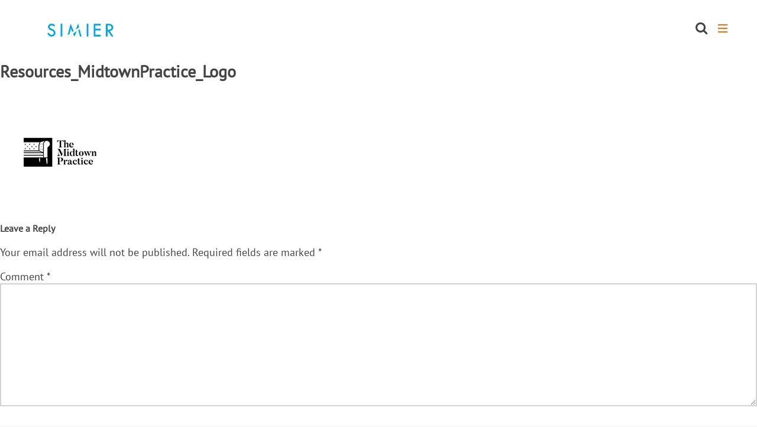

--- FILE ---
content_type: text/html; charset=utf-8
request_url: https://www.google.com/recaptcha/api2/anchor?ar=1&k=6LekFskfAAAAADGpHr5aRZcuYIoqhpQKmjSqXccC&co=aHR0cHM6Ly9zaW1pZXJwYXJ0bmVycy5jb206NDQz&hl=en&v=7gg7H51Q-naNfhmCP3_R47ho&size=invisible&anchor-ms=20000&execute-ms=30000&cb=ap8af38dihrn
body_size: 48003
content:
<!DOCTYPE HTML><html dir="ltr" lang="en"><head><meta http-equiv="Content-Type" content="text/html; charset=UTF-8">
<meta http-equiv="X-UA-Compatible" content="IE=edge">
<title>reCAPTCHA</title>
<style type="text/css">
/* cyrillic-ext */
@font-face {
  font-family: 'Roboto';
  font-style: normal;
  font-weight: 400;
  font-stretch: 100%;
  src: url(//fonts.gstatic.com/s/roboto/v48/KFO7CnqEu92Fr1ME7kSn66aGLdTylUAMa3GUBHMdazTgWw.woff2) format('woff2');
  unicode-range: U+0460-052F, U+1C80-1C8A, U+20B4, U+2DE0-2DFF, U+A640-A69F, U+FE2E-FE2F;
}
/* cyrillic */
@font-face {
  font-family: 'Roboto';
  font-style: normal;
  font-weight: 400;
  font-stretch: 100%;
  src: url(//fonts.gstatic.com/s/roboto/v48/KFO7CnqEu92Fr1ME7kSn66aGLdTylUAMa3iUBHMdazTgWw.woff2) format('woff2');
  unicode-range: U+0301, U+0400-045F, U+0490-0491, U+04B0-04B1, U+2116;
}
/* greek-ext */
@font-face {
  font-family: 'Roboto';
  font-style: normal;
  font-weight: 400;
  font-stretch: 100%;
  src: url(//fonts.gstatic.com/s/roboto/v48/KFO7CnqEu92Fr1ME7kSn66aGLdTylUAMa3CUBHMdazTgWw.woff2) format('woff2');
  unicode-range: U+1F00-1FFF;
}
/* greek */
@font-face {
  font-family: 'Roboto';
  font-style: normal;
  font-weight: 400;
  font-stretch: 100%;
  src: url(//fonts.gstatic.com/s/roboto/v48/KFO7CnqEu92Fr1ME7kSn66aGLdTylUAMa3-UBHMdazTgWw.woff2) format('woff2');
  unicode-range: U+0370-0377, U+037A-037F, U+0384-038A, U+038C, U+038E-03A1, U+03A3-03FF;
}
/* math */
@font-face {
  font-family: 'Roboto';
  font-style: normal;
  font-weight: 400;
  font-stretch: 100%;
  src: url(//fonts.gstatic.com/s/roboto/v48/KFO7CnqEu92Fr1ME7kSn66aGLdTylUAMawCUBHMdazTgWw.woff2) format('woff2');
  unicode-range: U+0302-0303, U+0305, U+0307-0308, U+0310, U+0312, U+0315, U+031A, U+0326-0327, U+032C, U+032F-0330, U+0332-0333, U+0338, U+033A, U+0346, U+034D, U+0391-03A1, U+03A3-03A9, U+03B1-03C9, U+03D1, U+03D5-03D6, U+03F0-03F1, U+03F4-03F5, U+2016-2017, U+2034-2038, U+203C, U+2040, U+2043, U+2047, U+2050, U+2057, U+205F, U+2070-2071, U+2074-208E, U+2090-209C, U+20D0-20DC, U+20E1, U+20E5-20EF, U+2100-2112, U+2114-2115, U+2117-2121, U+2123-214F, U+2190, U+2192, U+2194-21AE, U+21B0-21E5, U+21F1-21F2, U+21F4-2211, U+2213-2214, U+2216-22FF, U+2308-230B, U+2310, U+2319, U+231C-2321, U+2336-237A, U+237C, U+2395, U+239B-23B7, U+23D0, U+23DC-23E1, U+2474-2475, U+25AF, U+25B3, U+25B7, U+25BD, U+25C1, U+25CA, U+25CC, U+25FB, U+266D-266F, U+27C0-27FF, U+2900-2AFF, U+2B0E-2B11, U+2B30-2B4C, U+2BFE, U+3030, U+FF5B, U+FF5D, U+1D400-1D7FF, U+1EE00-1EEFF;
}
/* symbols */
@font-face {
  font-family: 'Roboto';
  font-style: normal;
  font-weight: 400;
  font-stretch: 100%;
  src: url(//fonts.gstatic.com/s/roboto/v48/KFO7CnqEu92Fr1ME7kSn66aGLdTylUAMaxKUBHMdazTgWw.woff2) format('woff2');
  unicode-range: U+0001-000C, U+000E-001F, U+007F-009F, U+20DD-20E0, U+20E2-20E4, U+2150-218F, U+2190, U+2192, U+2194-2199, U+21AF, U+21E6-21F0, U+21F3, U+2218-2219, U+2299, U+22C4-22C6, U+2300-243F, U+2440-244A, U+2460-24FF, U+25A0-27BF, U+2800-28FF, U+2921-2922, U+2981, U+29BF, U+29EB, U+2B00-2BFF, U+4DC0-4DFF, U+FFF9-FFFB, U+10140-1018E, U+10190-1019C, U+101A0, U+101D0-101FD, U+102E0-102FB, U+10E60-10E7E, U+1D2C0-1D2D3, U+1D2E0-1D37F, U+1F000-1F0FF, U+1F100-1F1AD, U+1F1E6-1F1FF, U+1F30D-1F30F, U+1F315, U+1F31C, U+1F31E, U+1F320-1F32C, U+1F336, U+1F378, U+1F37D, U+1F382, U+1F393-1F39F, U+1F3A7-1F3A8, U+1F3AC-1F3AF, U+1F3C2, U+1F3C4-1F3C6, U+1F3CA-1F3CE, U+1F3D4-1F3E0, U+1F3ED, U+1F3F1-1F3F3, U+1F3F5-1F3F7, U+1F408, U+1F415, U+1F41F, U+1F426, U+1F43F, U+1F441-1F442, U+1F444, U+1F446-1F449, U+1F44C-1F44E, U+1F453, U+1F46A, U+1F47D, U+1F4A3, U+1F4B0, U+1F4B3, U+1F4B9, U+1F4BB, U+1F4BF, U+1F4C8-1F4CB, U+1F4D6, U+1F4DA, U+1F4DF, U+1F4E3-1F4E6, U+1F4EA-1F4ED, U+1F4F7, U+1F4F9-1F4FB, U+1F4FD-1F4FE, U+1F503, U+1F507-1F50B, U+1F50D, U+1F512-1F513, U+1F53E-1F54A, U+1F54F-1F5FA, U+1F610, U+1F650-1F67F, U+1F687, U+1F68D, U+1F691, U+1F694, U+1F698, U+1F6AD, U+1F6B2, U+1F6B9-1F6BA, U+1F6BC, U+1F6C6-1F6CF, U+1F6D3-1F6D7, U+1F6E0-1F6EA, U+1F6F0-1F6F3, U+1F6F7-1F6FC, U+1F700-1F7FF, U+1F800-1F80B, U+1F810-1F847, U+1F850-1F859, U+1F860-1F887, U+1F890-1F8AD, U+1F8B0-1F8BB, U+1F8C0-1F8C1, U+1F900-1F90B, U+1F93B, U+1F946, U+1F984, U+1F996, U+1F9E9, U+1FA00-1FA6F, U+1FA70-1FA7C, U+1FA80-1FA89, U+1FA8F-1FAC6, U+1FACE-1FADC, U+1FADF-1FAE9, U+1FAF0-1FAF8, U+1FB00-1FBFF;
}
/* vietnamese */
@font-face {
  font-family: 'Roboto';
  font-style: normal;
  font-weight: 400;
  font-stretch: 100%;
  src: url(//fonts.gstatic.com/s/roboto/v48/KFO7CnqEu92Fr1ME7kSn66aGLdTylUAMa3OUBHMdazTgWw.woff2) format('woff2');
  unicode-range: U+0102-0103, U+0110-0111, U+0128-0129, U+0168-0169, U+01A0-01A1, U+01AF-01B0, U+0300-0301, U+0303-0304, U+0308-0309, U+0323, U+0329, U+1EA0-1EF9, U+20AB;
}
/* latin-ext */
@font-face {
  font-family: 'Roboto';
  font-style: normal;
  font-weight: 400;
  font-stretch: 100%;
  src: url(//fonts.gstatic.com/s/roboto/v48/KFO7CnqEu92Fr1ME7kSn66aGLdTylUAMa3KUBHMdazTgWw.woff2) format('woff2');
  unicode-range: U+0100-02BA, U+02BD-02C5, U+02C7-02CC, U+02CE-02D7, U+02DD-02FF, U+0304, U+0308, U+0329, U+1D00-1DBF, U+1E00-1E9F, U+1EF2-1EFF, U+2020, U+20A0-20AB, U+20AD-20C0, U+2113, U+2C60-2C7F, U+A720-A7FF;
}
/* latin */
@font-face {
  font-family: 'Roboto';
  font-style: normal;
  font-weight: 400;
  font-stretch: 100%;
  src: url(//fonts.gstatic.com/s/roboto/v48/KFO7CnqEu92Fr1ME7kSn66aGLdTylUAMa3yUBHMdazQ.woff2) format('woff2');
  unicode-range: U+0000-00FF, U+0131, U+0152-0153, U+02BB-02BC, U+02C6, U+02DA, U+02DC, U+0304, U+0308, U+0329, U+2000-206F, U+20AC, U+2122, U+2191, U+2193, U+2212, U+2215, U+FEFF, U+FFFD;
}
/* cyrillic-ext */
@font-face {
  font-family: 'Roboto';
  font-style: normal;
  font-weight: 500;
  font-stretch: 100%;
  src: url(//fonts.gstatic.com/s/roboto/v48/KFO7CnqEu92Fr1ME7kSn66aGLdTylUAMa3GUBHMdazTgWw.woff2) format('woff2');
  unicode-range: U+0460-052F, U+1C80-1C8A, U+20B4, U+2DE0-2DFF, U+A640-A69F, U+FE2E-FE2F;
}
/* cyrillic */
@font-face {
  font-family: 'Roboto';
  font-style: normal;
  font-weight: 500;
  font-stretch: 100%;
  src: url(//fonts.gstatic.com/s/roboto/v48/KFO7CnqEu92Fr1ME7kSn66aGLdTylUAMa3iUBHMdazTgWw.woff2) format('woff2');
  unicode-range: U+0301, U+0400-045F, U+0490-0491, U+04B0-04B1, U+2116;
}
/* greek-ext */
@font-face {
  font-family: 'Roboto';
  font-style: normal;
  font-weight: 500;
  font-stretch: 100%;
  src: url(//fonts.gstatic.com/s/roboto/v48/KFO7CnqEu92Fr1ME7kSn66aGLdTylUAMa3CUBHMdazTgWw.woff2) format('woff2');
  unicode-range: U+1F00-1FFF;
}
/* greek */
@font-face {
  font-family: 'Roboto';
  font-style: normal;
  font-weight: 500;
  font-stretch: 100%;
  src: url(//fonts.gstatic.com/s/roboto/v48/KFO7CnqEu92Fr1ME7kSn66aGLdTylUAMa3-UBHMdazTgWw.woff2) format('woff2');
  unicode-range: U+0370-0377, U+037A-037F, U+0384-038A, U+038C, U+038E-03A1, U+03A3-03FF;
}
/* math */
@font-face {
  font-family: 'Roboto';
  font-style: normal;
  font-weight: 500;
  font-stretch: 100%;
  src: url(//fonts.gstatic.com/s/roboto/v48/KFO7CnqEu92Fr1ME7kSn66aGLdTylUAMawCUBHMdazTgWw.woff2) format('woff2');
  unicode-range: U+0302-0303, U+0305, U+0307-0308, U+0310, U+0312, U+0315, U+031A, U+0326-0327, U+032C, U+032F-0330, U+0332-0333, U+0338, U+033A, U+0346, U+034D, U+0391-03A1, U+03A3-03A9, U+03B1-03C9, U+03D1, U+03D5-03D6, U+03F0-03F1, U+03F4-03F5, U+2016-2017, U+2034-2038, U+203C, U+2040, U+2043, U+2047, U+2050, U+2057, U+205F, U+2070-2071, U+2074-208E, U+2090-209C, U+20D0-20DC, U+20E1, U+20E5-20EF, U+2100-2112, U+2114-2115, U+2117-2121, U+2123-214F, U+2190, U+2192, U+2194-21AE, U+21B0-21E5, U+21F1-21F2, U+21F4-2211, U+2213-2214, U+2216-22FF, U+2308-230B, U+2310, U+2319, U+231C-2321, U+2336-237A, U+237C, U+2395, U+239B-23B7, U+23D0, U+23DC-23E1, U+2474-2475, U+25AF, U+25B3, U+25B7, U+25BD, U+25C1, U+25CA, U+25CC, U+25FB, U+266D-266F, U+27C0-27FF, U+2900-2AFF, U+2B0E-2B11, U+2B30-2B4C, U+2BFE, U+3030, U+FF5B, U+FF5D, U+1D400-1D7FF, U+1EE00-1EEFF;
}
/* symbols */
@font-face {
  font-family: 'Roboto';
  font-style: normal;
  font-weight: 500;
  font-stretch: 100%;
  src: url(//fonts.gstatic.com/s/roboto/v48/KFO7CnqEu92Fr1ME7kSn66aGLdTylUAMaxKUBHMdazTgWw.woff2) format('woff2');
  unicode-range: U+0001-000C, U+000E-001F, U+007F-009F, U+20DD-20E0, U+20E2-20E4, U+2150-218F, U+2190, U+2192, U+2194-2199, U+21AF, U+21E6-21F0, U+21F3, U+2218-2219, U+2299, U+22C4-22C6, U+2300-243F, U+2440-244A, U+2460-24FF, U+25A0-27BF, U+2800-28FF, U+2921-2922, U+2981, U+29BF, U+29EB, U+2B00-2BFF, U+4DC0-4DFF, U+FFF9-FFFB, U+10140-1018E, U+10190-1019C, U+101A0, U+101D0-101FD, U+102E0-102FB, U+10E60-10E7E, U+1D2C0-1D2D3, U+1D2E0-1D37F, U+1F000-1F0FF, U+1F100-1F1AD, U+1F1E6-1F1FF, U+1F30D-1F30F, U+1F315, U+1F31C, U+1F31E, U+1F320-1F32C, U+1F336, U+1F378, U+1F37D, U+1F382, U+1F393-1F39F, U+1F3A7-1F3A8, U+1F3AC-1F3AF, U+1F3C2, U+1F3C4-1F3C6, U+1F3CA-1F3CE, U+1F3D4-1F3E0, U+1F3ED, U+1F3F1-1F3F3, U+1F3F5-1F3F7, U+1F408, U+1F415, U+1F41F, U+1F426, U+1F43F, U+1F441-1F442, U+1F444, U+1F446-1F449, U+1F44C-1F44E, U+1F453, U+1F46A, U+1F47D, U+1F4A3, U+1F4B0, U+1F4B3, U+1F4B9, U+1F4BB, U+1F4BF, U+1F4C8-1F4CB, U+1F4D6, U+1F4DA, U+1F4DF, U+1F4E3-1F4E6, U+1F4EA-1F4ED, U+1F4F7, U+1F4F9-1F4FB, U+1F4FD-1F4FE, U+1F503, U+1F507-1F50B, U+1F50D, U+1F512-1F513, U+1F53E-1F54A, U+1F54F-1F5FA, U+1F610, U+1F650-1F67F, U+1F687, U+1F68D, U+1F691, U+1F694, U+1F698, U+1F6AD, U+1F6B2, U+1F6B9-1F6BA, U+1F6BC, U+1F6C6-1F6CF, U+1F6D3-1F6D7, U+1F6E0-1F6EA, U+1F6F0-1F6F3, U+1F6F7-1F6FC, U+1F700-1F7FF, U+1F800-1F80B, U+1F810-1F847, U+1F850-1F859, U+1F860-1F887, U+1F890-1F8AD, U+1F8B0-1F8BB, U+1F8C0-1F8C1, U+1F900-1F90B, U+1F93B, U+1F946, U+1F984, U+1F996, U+1F9E9, U+1FA00-1FA6F, U+1FA70-1FA7C, U+1FA80-1FA89, U+1FA8F-1FAC6, U+1FACE-1FADC, U+1FADF-1FAE9, U+1FAF0-1FAF8, U+1FB00-1FBFF;
}
/* vietnamese */
@font-face {
  font-family: 'Roboto';
  font-style: normal;
  font-weight: 500;
  font-stretch: 100%;
  src: url(//fonts.gstatic.com/s/roboto/v48/KFO7CnqEu92Fr1ME7kSn66aGLdTylUAMa3OUBHMdazTgWw.woff2) format('woff2');
  unicode-range: U+0102-0103, U+0110-0111, U+0128-0129, U+0168-0169, U+01A0-01A1, U+01AF-01B0, U+0300-0301, U+0303-0304, U+0308-0309, U+0323, U+0329, U+1EA0-1EF9, U+20AB;
}
/* latin-ext */
@font-face {
  font-family: 'Roboto';
  font-style: normal;
  font-weight: 500;
  font-stretch: 100%;
  src: url(//fonts.gstatic.com/s/roboto/v48/KFO7CnqEu92Fr1ME7kSn66aGLdTylUAMa3KUBHMdazTgWw.woff2) format('woff2');
  unicode-range: U+0100-02BA, U+02BD-02C5, U+02C7-02CC, U+02CE-02D7, U+02DD-02FF, U+0304, U+0308, U+0329, U+1D00-1DBF, U+1E00-1E9F, U+1EF2-1EFF, U+2020, U+20A0-20AB, U+20AD-20C0, U+2113, U+2C60-2C7F, U+A720-A7FF;
}
/* latin */
@font-face {
  font-family: 'Roboto';
  font-style: normal;
  font-weight: 500;
  font-stretch: 100%;
  src: url(//fonts.gstatic.com/s/roboto/v48/KFO7CnqEu92Fr1ME7kSn66aGLdTylUAMa3yUBHMdazQ.woff2) format('woff2');
  unicode-range: U+0000-00FF, U+0131, U+0152-0153, U+02BB-02BC, U+02C6, U+02DA, U+02DC, U+0304, U+0308, U+0329, U+2000-206F, U+20AC, U+2122, U+2191, U+2193, U+2212, U+2215, U+FEFF, U+FFFD;
}
/* cyrillic-ext */
@font-face {
  font-family: 'Roboto';
  font-style: normal;
  font-weight: 900;
  font-stretch: 100%;
  src: url(//fonts.gstatic.com/s/roboto/v48/KFO7CnqEu92Fr1ME7kSn66aGLdTylUAMa3GUBHMdazTgWw.woff2) format('woff2');
  unicode-range: U+0460-052F, U+1C80-1C8A, U+20B4, U+2DE0-2DFF, U+A640-A69F, U+FE2E-FE2F;
}
/* cyrillic */
@font-face {
  font-family: 'Roboto';
  font-style: normal;
  font-weight: 900;
  font-stretch: 100%;
  src: url(//fonts.gstatic.com/s/roboto/v48/KFO7CnqEu92Fr1ME7kSn66aGLdTylUAMa3iUBHMdazTgWw.woff2) format('woff2');
  unicode-range: U+0301, U+0400-045F, U+0490-0491, U+04B0-04B1, U+2116;
}
/* greek-ext */
@font-face {
  font-family: 'Roboto';
  font-style: normal;
  font-weight: 900;
  font-stretch: 100%;
  src: url(//fonts.gstatic.com/s/roboto/v48/KFO7CnqEu92Fr1ME7kSn66aGLdTylUAMa3CUBHMdazTgWw.woff2) format('woff2');
  unicode-range: U+1F00-1FFF;
}
/* greek */
@font-face {
  font-family: 'Roboto';
  font-style: normal;
  font-weight: 900;
  font-stretch: 100%;
  src: url(//fonts.gstatic.com/s/roboto/v48/KFO7CnqEu92Fr1ME7kSn66aGLdTylUAMa3-UBHMdazTgWw.woff2) format('woff2');
  unicode-range: U+0370-0377, U+037A-037F, U+0384-038A, U+038C, U+038E-03A1, U+03A3-03FF;
}
/* math */
@font-face {
  font-family: 'Roboto';
  font-style: normal;
  font-weight: 900;
  font-stretch: 100%;
  src: url(//fonts.gstatic.com/s/roboto/v48/KFO7CnqEu92Fr1ME7kSn66aGLdTylUAMawCUBHMdazTgWw.woff2) format('woff2');
  unicode-range: U+0302-0303, U+0305, U+0307-0308, U+0310, U+0312, U+0315, U+031A, U+0326-0327, U+032C, U+032F-0330, U+0332-0333, U+0338, U+033A, U+0346, U+034D, U+0391-03A1, U+03A3-03A9, U+03B1-03C9, U+03D1, U+03D5-03D6, U+03F0-03F1, U+03F4-03F5, U+2016-2017, U+2034-2038, U+203C, U+2040, U+2043, U+2047, U+2050, U+2057, U+205F, U+2070-2071, U+2074-208E, U+2090-209C, U+20D0-20DC, U+20E1, U+20E5-20EF, U+2100-2112, U+2114-2115, U+2117-2121, U+2123-214F, U+2190, U+2192, U+2194-21AE, U+21B0-21E5, U+21F1-21F2, U+21F4-2211, U+2213-2214, U+2216-22FF, U+2308-230B, U+2310, U+2319, U+231C-2321, U+2336-237A, U+237C, U+2395, U+239B-23B7, U+23D0, U+23DC-23E1, U+2474-2475, U+25AF, U+25B3, U+25B7, U+25BD, U+25C1, U+25CA, U+25CC, U+25FB, U+266D-266F, U+27C0-27FF, U+2900-2AFF, U+2B0E-2B11, U+2B30-2B4C, U+2BFE, U+3030, U+FF5B, U+FF5D, U+1D400-1D7FF, U+1EE00-1EEFF;
}
/* symbols */
@font-face {
  font-family: 'Roboto';
  font-style: normal;
  font-weight: 900;
  font-stretch: 100%;
  src: url(//fonts.gstatic.com/s/roboto/v48/KFO7CnqEu92Fr1ME7kSn66aGLdTylUAMaxKUBHMdazTgWw.woff2) format('woff2');
  unicode-range: U+0001-000C, U+000E-001F, U+007F-009F, U+20DD-20E0, U+20E2-20E4, U+2150-218F, U+2190, U+2192, U+2194-2199, U+21AF, U+21E6-21F0, U+21F3, U+2218-2219, U+2299, U+22C4-22C6, U+2300-243F, U+2440-244A, U+2460-24FF, U+25A0-27BF, U+2800-28FF, U+2921-2922, U+2981, U+29BF, U+29EB, U+2B00-2BFF, U+4DC0-4DFF, U+FFF9-FFFB, U+10140-1018E, U+10190-1019C, U+101A0, U+101D0-101FD, U+102E0-102FB, U+10E60-10E7E, U+1D2C0-1D2D3, U+1D2E0-1D37F, U+1F000-1F0FF, U+1F100-1F1AD, U+1F1E6-1F1FF, U+1F30D-1F30F, U+1F315, U+1F31C, U+1F31E, U+1F320-1F32C, U+1F336, U+1F378, U+1F37D, U+1F382, U+1F393-1F39F, U+1F3A7-1F3A8, U+1F3AC-1F3AF, U+1F3C2, U+1F3C4-1F3C6, U+1F3CA-1F3CE, U+1F3D4-1F3E0, U+1F3ED, U+1F3F1-1F3F3, U+1F3F5-1F3F7, U+1F408, U+1F415, U+1F41F, U+1F426, U+1F43F, U+1F441-1F442, U+1F444, U+1F446-1F449, U+1F44C-1F44E, U+1F453, U+1F46A, U+1F47D, U+1F4A3, U+1F4B0, U+1F4B3, U+1F4B9, U+1F4BB, U+1F4BF, U+1F4C8-1F4CB, U+1F4D6, U+1F4DA, U+1F4DF, U+1F4E3-1F4E6, U+1F4EA-1F4ED, U+1F4F7, U+1F4F9-1F4FB, U+1F4FD-1F4FE, U+1F503, U+1F507-1F50B, U+1F50D, U+1F512-1F513, U+1F53E-1F54A, U+1F54F-1F5FA, U+1F610, U+1F650-1F67F, U+1F687, U+1F68D, U+1F691, U+1F694, U+1F698, U+1F6AD, U+1F6B2, U+1F6B9-1F6BA, U+1F6BC, U+1F6C6-1F6CF, U+1F6D3-1F6D7, U+1F6E0-1F6EA, U+1F6F0-1F6F3, U+1F6F7-1F6FC, U+1F700-1F7FF, U+1F800-1F80B, U+1F810-1F847, U+1F850-1F859, U+1F860-1F887, U+1F890-1F8AD, U+1F8B0-1F8BB, U+1F8C0-1F8C1, U+1F900-1F90B, U+1F93B, U+1F946, U+1F984, U+1F996, U+1F9E9, U+1FA00-1FA6F, U+1FA70-1FA7C, U+1FA80-1FA89, U+1FA8F-1FAC6, U+1FACE-1FADC, U+1FADF-1FAE9, U+1FAF0-1FAF8, U+1FB00-1FBFF;
}
/* vietnamese */
@font-face {
  font-family: 'Roboto';
  font-style: normal;
  font-weight: 900;
  font-stretch: 100%;
  src: url(//fonts.gstatic.com/s/roboto/v48/KFO7CnqEu92Fr1ME7kSn66aGLdTylUAMa3OUBHMdazTgWw.woff2) format('woff2');
  unicode-range: U+0102-0103, U+0110-0111, U+0128-0129, U+0168-0169, U+01A0-01A1, U+01AF-01B0, U+0300-0301, U+0303-0304, U+0308-0309, U+0323, U+0329, U+1EA0-1EF9, U+20AB;
}
/* latin-ext */
@font-face {
  font-family: 'Roboto';
  font-style: normal;
  font-weight: 900;
  font-stretch: 100%;
  src: url(//fonts.gstatic.com/s/roboto/v48/KFO7CnqEu92Fr1ME7kSn66aGLdTylUAMa3KUBHMdazTgWw.woff2) format('woff2');
  unicode-range: U+0100-02BA, U+02BD-02C5, U+02C7-02CC, U+02CE-02D7, U+02DD-02FF, U+0304, U+0308, U+0329, U+1D00-1DBF, U+1E00-1E9F, U+1EF2-1EFF, U+2020, U+20A0-20AB, U+20AD-20C0, U+2113, U+2C60-2C7F, U+A720-A7FF;
}
/* latin */
@font-face {
  font-family: 'Roboto';
  font-style: normal;
  font-weight: 900;
  font-stretch: 100%;
  src: url(//fonts.gstatic.com/s/roboto/v48/KFO7CnqEu92Fr1ME7kSn66aGLdTylUAMa3yUBHMdazQ.woff2) format('woff2');
  unicode-range: U+0000-00FF, U+0131, U+0152-0153, U+02BB-02BC, U+02C6, U+02DA, U+02DC, U+0304, U+0308, U+0329, U+2000-206F, U+20AC, U+2122, U+2191, U+2193, U+2212, U+2215, U+FEFF, U+FFFD;
}

</style>
<link rel="stylesheet" type="text/css" href="https://www.gstatic.com/recaptcha/releases/7gg7H51Q-naNfhmCP3_R47ho/styles__ltr.css">
<script nonce="vOpdcOyECxp4EXR9C-3HLQ" type="text/javascript">window['__recaptcha_api'] = 'https://www.google.com/recaptcha/api2/';</script>
<script type="text/javascript" src="https://www.gstatic.com/recaptcha/releases/7gg7H51Q-naNfhmCP3_R47ho/recaptcha__en.js" nonce="vOpdcOyECxp4EXR9C-3HLQ">
      
    </script></head>
<body><div id="rc-anchor-alert" class="rc-anchor-alert"></div>
<input type="hidden" id="recaptcha-token" value="[base64]">
<script type="text/javascript" nonce="vOpdcOyECxp4EXR9C-3HLQ">
      recaptcha.anchor.Main.init("[\x22ainput\x22,[\x22bgdata\x22,\x22\x22,\[base64]/[base64]/bmV3IFpbdF0obVswXSk6Sz09Mj9uZXcgWlt0XShtWzBdLG1bMV0pOks9PTM/bmV3IFpbdF0obVswXSxtWzFdLG1bMl0pOks9PTQ/[base64]/[base64]/[base64]/[base64]/[base64]/[base64]/[base64]/[base64]/[base64]/[base64]/[base64]/[base64]/[base64]/[base64]\\u003d\\u003d\x22,\[base64]\\u003d\x22,\x22wooAbMKdYcKzMTDDjkbDmsKvK8Oga8O6dMKqUnFzw4A2wossw5hFcsOsw6fCqU3DqMOTw4PCn8Kew6DCi8KMw43CpsOgw7/[base64]/DgMKGw63DnMKgwpfClxXCnBrCiGN/[base64]/DgMOWQsKFwrfCq8OzwrpccMK8wo3CgTbCtMKBwpnCoRV7wqlOw6jCrsKdw4rCim3DtiU4wrvChsK6w4IMwpPDoS0ewrHCr2xJNcOVLMOnw4ZEw6lmw5zCosOKEDtcw6xfw7/Cs37DkHDDgVHDk0QUw5lyZMK2QW/DpDACdUwKWcKEwqTCsg5lw7/DmsO7w5zDsVtHNVcOw7zDonXDpUUvPT5fTsK6wpYEesOZw47DhAs3JsOQwrvCicKic8OfNsOJwphKUcO8HRg+csOyw7XCvsKLwrFrw6UrX37CtybDv8KAw5DDl8OhIxJrYWomE1XDjUXCjC/DnDFwwpTChm/[base64]/DjsKuwrrCkiXDoSrCgcKVW2F5wr7CgCzCiXTCtDBHPMKUSMOFDV7Dt8K+wobDusKqRwzCgWUWFcOVG8Opwppiw7zCosOcLMKzw5DCqTPCsjrCrnEBXcKgSyMYw6/[base64]/[base64]/Y8OkOsKoX8Otw43CgcORKijCo8OSWMO+RsOqwp45w51fworDrcODw79ZwqrDlcKTwqNwwpXDi2LCjj42wq0CwrkIw4HDpBJ2fcOEw5/[base64]/DlMO2wrQYw6cSPMOLVnFFEzIONX/[base64]/DkcK/T2zCocOTw79OdcKrNsKERsKqFsK6wrtHwqPCmg4pwrRpw43Dsy5ywrzCgGw1wrTDjFJkMMO9wp1Ww5/DvHrCskALwrrCp8Otw57ChMKAw6ZwQHdefmDCtTB1E8KgRVLCmsKbMCVOPcOOwp4fFHkfdsOwwp/DnTPDlMOQYsOyXcO0OcK+w7xwQic0XSs0a15UwqfDqBsMDSJZwrhgw40+w4/DlSBteDlOIXbCl8KZw6BaWGU7EMORw6PDk3jDh8KjDHzDnRVgPwFSwprCmAIdwrEZShTCrcOxw4LChCjCrD/[base64]/DnllKN2c+b0pYwqfDq0VYUAEJcMO9w4p/w7vCh8O3HsOTwrN1Z8K1PsKuL0J8wr/CvBTDsMOxw4XCinPDoAzDsTQJOyR2Q1M5R8KKw6Vxwp1JcGUhw5nCiwdtw4vCqGNvwoQhI1PChVMTw5TCiMK7w4FJEX/DimrDo8KYJcK2wq7Dn3hnY8Ohwp7Dq8KqKmE+wp/Cs8OcY8OQwpvDmQjDpX8RSMKuwpfDuMOPWMOFw4J3w4pPOWXCu8O3HQR+eQXDiQvCiMKCw7DCrMOLw5/CmcOjQcKwwq3CojrDgD/DhXQUwofDr8KicsKKAcKMP1gNwqJrwrklcSbDtBZxw43CkQfCmkxYwpzDhADDiQhbw7zDhFACw5Q7w6PDuxzCnCY3wp7Cul53HVJ0b3/Dkz44JMOrU1/Cl8K6SMOIwoBQPcK0wqLCosO1w4bCsUzCiFYeHDNJDnMbwrvDuBFZCynCkSpJw7LCpMO9w6lzIsOgworDkRgiGsKuPC3Cjj/CtRgyw53CtMO5MVBtwpnDkBvCksO4EcKywoc3wpUfw5wDasOzP8O5w4vDr8KeL3NEw7zCmMOUw7AOTsK5w4fDlQ/Dm8Oow6ArwpHDlcK2wqzDpsKHw7PDqMOow6tHw6zCrMO4SH9hfMKwwr3Cl8O3wogRZTMZwrUlckPCl3PDlMKNwofDtMKNWsKkSi/DhXQxwrEiw6RBwo7DkzrDqcOcQDHDpx3DhcK/wqrDvTXDv0TCpMOQwolGDiLCn0ERw6dow595woJCDMKXLS1Ow7PCrMKxw7/DtwjCjx/DukXClGPDvzRwXcOvIX4RF8K4wp3Ckh0zw7fCtBDDjsKJLcKYKFvDksKtw5TCtyPClAMEw4rDkSE1V0VvwqRYHsOdM8K3w4/CnFDDnmzCucKZC8KZKzINExBWwrzDhsK9w6nCi3tsfQzDmyAuIsOXVCwoeTvDkBrClgEPwqY1woUvf8Krwo5rw4wnwrRqbsOLeTcsXCHCplLDqBdrXC4VdjDDh8KMw7sbw4/ClMOOw7RXwrXCrsONEAZ4wrjCnwnCq2k2L8OZY8KCw4TCvsKKworCksKmSF7DpMKkYG3DpmIBVTM/[base64]/[base64]/[base64]/[base64]/[base64]/CixhRScKsecKqw4BCwq/CqcKTw48XcHtbwqbDjF1xHyrCjWAiPsKnw6AZwr/Ctw9Rw6XDhHbDtcKNwpLCvMOPw4PCsMOowoJsWMO4Oi3Dt8KRAMK7e8OfwqcXw6rChFIdwqnDlmx/w4DDjVAmfhHDsxfCg8KMwq7DhcKkw5pmOHBUwqvCjMO5ZsKZw7ZBwqbDtMOHw4/DtsKhGMOOw6LCsmU9w5cKeCUgwqACYcOXUxINw6A5wo3DoWEyw7LCrMOXAi8FBB3DtAzDisObw4vCrcOwwohHMhV8wqDDtXjCscKUaDhnwovCgsOow7sTPgcOwqbDvgXCsMKQwolyZcK5SsKowobDg0zCqsOPwolWwr0/[base64]/Do2LCmcOzwqYUA0/[base64]/DiyjDmnBsFMO9JRwPwr/CnMOIIcOwN0QIbcKNw7gww4DDqcOPXMK0dQjDrCLCpsOQHcKpBMOZw7ZBw7jCiRlwGcKbwrMvwq9UwqRnw61pw7Igwp3DosKaWHTDlWV/SHrClV/[base64]/DrsO1AV7Ck8OqwpLChWALwo9CwrHClmrDicKewqwaw78nFBrDphHCucKhwrcWw4TCkcKmworCq8KNVQ18wqDCmxRBDjTCkcKdPcKlOsKnwroLTcK+J8OOwoMGLQ10QQMmwqPCtn/CvFlfJsOXU0LDjsKjD0jClcKYOcOYw4xgG0LChQ9qfTnDhGVXwot3wrrDomgQw6k6D8KZa3s1McOHw7YPwpoWeixJCMOdw7oZYMK5WMKhesOeZg7CpMONw6diw5TDusOFw6zDj8O8WTzDlcKZE8OjNMKBC1XDog/DisOqw6bCtcOQw6VswqfDu8OEw7zCjcOhW0hNFMK7w59uw6DCqUdXYUzDmEsWasOgwpzDmMOdwpYdCsKfNMOyaMKbw4DCihpOCcOyw7vDrVXDs8KdQToMwqnDqAgBDsO3cUzCvcKtw50ewoxJwoDDiR9XwrDDjsOow7vDtzJtwpXDvsKFBnlyw5nCvsKOYMKUwqV/RmNiw7UHwrjDsVUKwpLChDJ/Sz3DsCbCmCXDgsOVOsO5wrEOWx7CgTbDtAvCph7DvFogwrFAwqBWwoDCvyHDixrCpMO7YH/DlnXDs8KGPsKCOg51FX/DtSkWwpbDusKUw6fCi8O+wpbDgBXCo1zDhFbDnxnCkMOTQsKEwrB1woN7LjxXwpDCmTxJwr1xWVAmwpcyDcK1DlfChEgRwrAha8K+L8Kcwqkew6HCvsOTecOwccOdAmI/w7LDicKBX21sW8Oawo0MwrjCpQDDtWfDs8K6wqYeXDsQaVIZwoJaw7sMw5thw4R+C203OTHCpwYAwoR7w5dmw4fCl8OFw4TDmizCucKQSyPCghTDgcKSw4BMwpgUTRLChMK4BiBBTk5KECHDiW5Aw6/Dg8O3FMOZB8Kif3scwoEIw5LDrMKNwrkFMsKUwr8BS8KHw75Hw6w0Kmwiw5TCgsOEwovClsKYOsOJw68bwq7DtMOQw688wolEwrjCtkktQEXDlsK8BcO/[base64]/chnDi8OJwotQw6LDosO3YMKHaTnDuAHCgDVmw47ClcKBw5xvM0g0JcOTFUnCtsO4wr/DmV1qPcOmfybDkWNlw7HCucKBbwbDlXdbw4vCiijCmzdyfU7Chk4IGB0tHsK1w7HCmh3DlsKJHkY1wr1rwrTDpkwMNMKYOA7DmDIdwq3CknIFXcOiw5/ChixjKzPCqcKyUi5NXibCpCB+wp1Vw4wYV3dmw4wMDMOMLsKhFAw+AFoRw67CrMKoVUbDmTkYZ3XCu3dOasKOK8K5w6VEX1Bow60Pw6/[base64]/DpMK6cklAw5fCv8KUw5Zrw43DqcK4ZWXDp8OBTFrDmEEdwpsXWMKPI0sSw7g8woYPwoHDvSjCpVFww6LCvsK0w7tgY8Oswq/[base64]/KcODw5rChsOzRAXDokbDqcOIw6p2dCMew5Erwp1ww4PCoU7DnjcPCcKabmR+wozCmS/CssOCB8KEDsOcNMKyw5/CicK7w7N/H2pow43DkMOGw5HDvcKdw64gXsKYcsO1w5Fgw57DhFHCusOAw5jCok/Ct0t2Mw/DrMKkw5AJw7jDjEfCjMOPYsKHCsKdw5fDlcOlw5JVwp/Cp3DCmMKSw6HDnnbDm8K7LsO+DsKxdzjCqsOdcsKUYjFPwpNtw5PDpn/Dq8Ocw6BiwrQlZVNRw7LDh8O1w6DDjcOvwq7DkMKfw7dhwohWH8KUZcOjw4jCmMKyw5PDr8KMwrktw7/[base64]/CqXDDtcO0NGlpw73Dukx6wqc4ZiPDogB1wrjDvgzCk2ckaG4Tw7fCpWNhQMKkw7gyw47DvBILw7nCpiNwd8O9a8KRG8OVPMOcdlnDry5Hw4zCljnDgwtWRcKIw7Y4wpLDpcKPRsOTH1nDnMOraMOmCsKkw7XDsMKoNxB1dMOGw4/CsVTDjngqwrIfUcKawq3CksOyOyIQb8Kfw4jCoHIOfsKLw7jDo3fDs8O+w5xVIGBJwp/[base64]/[base64]/AcOLZsOiw7DCqMOTFMKKA8OqwpPDgcOlwqnDqcOnHT9fw5pAwpU3FsOWWMOAPcOSwp5NDcKzARbCuV3DmMO/w6sKUVbCrz/Ds8KoQcOKScOfH8Omw6d4NsKubgBgRCnCtUHDkcKZw7VUS1/[base64]/Ct8KiwqHCssKewoYHw4XDgjVjaVJgwqVAV8KgQsKJb8O5wqIgDSTCi3zCqD3CqMOad2TDs8K6w7vCrwEBwr7Ck8OyOnbCg3xtHsKXWCzDtHA6JUpHB8OpDVUZfxbDj1HDrRTDj8KrwqfDpMOaecOOMW3DmcKtZRZvHcKcw51tMzPDjFdhJMKHw7/Cr8OCa8OJwo7CqiPDtcOGw6AOwq/DiCnDgcOZw4tBwp0jwqrDqcKXB8Klw6R/wpXDkmjCqjJcw5XDkS3CsTTDhsO9A8O6cMORKWFowo96wpkOwr7DsBRcc0x6wq9FJ8OtAGMFwrnDpD4MAxXCrcOucMOFwqNCw7jCnMOKe8OFw5bCrcKcexPDu8KheMONw5PDgy9Ewo8owo3DtsOoTgk5woHDp2YXw5vCmV/[base64]/w5lzw51Uw60AGcO9QyYbwotpw57DsMOtEnZ2w6nCumo+LMKPw4TChMOzw7QSC0fDlcK3acOUNhHDryzDvmnCucOBExnDpi7DtU/CvsKqw47Ck2U/Cm8YUSkLQsKVTcKcw73Dt0rDtEsFw4bCtHwCHQXDhF/DtMKGworCrGgFZMK/woALw6NPwq/DrsKaw5U+R8ONDRcgwoY/w7vDkcK8VwlxLX9FwphfwqNVw5vCpyzCscONwr8NBcK2wrHCqXfDiBvDmMKCZDzDlQM4IDLDjcOBRQsyeVnDuMOdVAxEScO/wqUXFsOYw6zCnRfDim4kw7t8JmJuw45CVn3DtUjCpS/DrsOSw4fCnSkve3jCq2Ifw5TCncKAQV1MFmDDlQkXWMKdwrjCohXCgS/CjsORwrDDlHXCvhjCnsKswqrDosKubcOfwph1M0UuRWPCqnLCpUBxw6bDiMOqey0WE8OgwovClF/CkB9rwrjDrVEge8KzAgrCsGnCoMOGNsKGJSvCncOAWsKGIcKLw7XDhgYPLCzDsF83woQvwoPDlcOXRsKDOMOOAcO2w7HCisOUwpB7wrATw7nDu3/CiiUWek96w4QSw4DCox1mc18+T35Bwqg0b2VTCsORwqzCgjzCtSEKEcOHw6F7w4FVw7nDhsOtwo08cXHDpsKfEFjCjW0mwqp2w7/CqsKIfMKZw6hawrjChRlVHcOfw6bDuW3DoSfDpsKRwpFDw6pLFVNqwpvDhcKCwqzCgDB8w7jDpcK1wpVkVE9aw63DkQfCvn5iw6nCjF/DvG9AwpfDiBPCjXAvw5bCoDTDuMOSBcObY8KVw7LDhCLCvMOWBsOUZXBTwq/DlGDCnMKlw6rDlsKaQcOOwqjDvF1qIcKAw6HDlMKKVcOxw5TDtcOEW8Kswqp/wrhbWjAVf8OOAcKtwrVwwo8cwrxtQXFHIErDvDLDg8O7wpQdw6EiwpDDhkACOl/[base64]/S8KQTGZTw67CjCnDo3HCgm/Cj8KXw4vDm31gUBoEwoHDjVIvwrV+w48+E8O5Rx7DlMK2QsKAwptfacOZw4nCucKsRhHCr8KGwrV9w5fCj8OBEykECsK4wovDisKbwpooNFp/EGpPwq3CvcO2wq3Dr8KdWsO3BsOKwobDn8OeVmcewq1lw6NefHdTw6XCihfCsCwRUMORw4FwPHg2wprDpMKFPk/Dv3MsUSdZCsKcccKVwqnDosO0w7A4L8OnwrfDksOowp8eEBUEacK1w6tvecKKL0rCu1HDgmIKe8OWw5vDmkw7YGkawonDn0QowpLDmnV3SmgHCsO1Zix/w7PCqzzCl8KbV8O7w7jCn01kwp5NQEEzbCrCnMOiw7EJw63DqsKdIQh7NcOQNAjCt3HCrMKuQ1ELEH7CgMKkexN1emUQw7wCw6HDrH/[base64]/wp7DlGbClHQSw6hCwozCimXDrcKpJXEGVAsJw6IQIFhFwpUVAsOuJX94RjfCu8Kzw4vDksKQwqtCw4Z9wph7UE7DqUXCscODfBJmw4B5QMOdaMKgwrQ7SMKLwpI1w7dWEl8/[base64]/[base64]/Dk8OswqzDlsKTLyE+w7Y/[base64]/DtVl8MsKLc1MEUVgHw7J6JMKxw6rCkcOBJjcdw5NFBsKwFMO4wp8BcEXCmkpqd8Kpam7DvcOWBcOjw4p1KsKww5/DqiEdwrUnw5x9YMKgGAjCmMOqMcK+wqLDq8Ohw7sJR0fDh3HDozUlwoQKw7zChcO/XEPDpsOJPkjDnsORcsKnWxPDjgZ6w6FAwrDCpicfFsOYFRIvwpkIYcKBwp3CknrCkF3DqjPChcOQwrXDksKeW8ODak8fw7tHeFVAT8OSfVnCjsKbCMO9wpUpRD7DrRh4cXjDnMKdw7F+RMKVTTBXw6gawrwMwq5jw6/[base64]/Co8Ocw7zCsMObRUM/wpvCg8KIMkbChMObw5kFw5l2JsK8K8KOf8Kjwq5QWcOxw7F2w4PDiWl4JAlAPMOKw4RCAcO0RAkiMXsmUsKyX8OLwq8aw418woxWScOFNsKVIcKyW1jClTZHw49lwojCmcK4cj5DXMKgwqgQC1XDu3DCuXjDmD5YJDXCsjgpRsK8J8KIb37CsMKCwqXClm/DvsOqw4VEdQ1xwoIyw5DCsXFCw7rDngUTZ37CscKOChAbwoVhwpVlw4HCv1BVwpbDvMKfIjQ7FTVIw5gtw4rDpjACFMOuUjBxwr3CmMOJQcOlKX/CgsONXMKSwp3Ct8ObHS9SWg0XwpzCgyASw5rCtMORw7nCkcOYRX/Dnm9zAWs1w5TCiMKQKncgwrXCrsKwA0Q3T8OMNiprwqQtwqJBQsOcwrtFw6bCiwvCmsOINcOmBF4YK0EudcOBw64KaMKhwoAqwqkHXUMNw4DDpEVQwrTDihvDjcK0BMOawoRHY8ODF8OXScOXwpDDtU1nwpfCkcO5w7Alw77DtMKIwpPCiU/[base64]/Dt8KTw4jDpgXDnx4NJcKxcztMw6XDvcKRWcKfw7Z7w6d6w5PDsnbDucOvJMOSTQYQwqhBw40GSXNDwrBUw5DCpzMuw7lZesOOwr3DjcOfwr5ta8OCYA9DwqsoQMKUw6/CkBrCsk0gKENlwqE4wqnDicKGw5bDtcK9w6rDjMKBVMOUwqTDono1IMK0bcKSwqEiwpPDssOgRGrDk8O1Hg3CvMOJfMOOLX19w6/Ck13DskfDvMOgw63DtcK7dSJeIMO0w4BUbGRBwq/DuRMQacKyw6HCsMK/GkXCtT1tXRXChwDDpMK8wrPCvxnCqMOcw4LCmlTCpC/DhEArfcOKFUM/DlrDgyFULm8DwrTDpsOlDnRicjnCt8O2wqwpDzQccy/Cj8O1w5rDgsKow5zDvyjDv8OUw4fCjU0mwobDgMK7wqbCqMKUDnrDiMKAwoZow6A5w4XDt8O7w5orw7ZyMlhdFMOwKg7DgT/DgsOhdMOnE8KZw63DmcKmA8Oww49eI8OYCV7CgHk0wogCe8O6GMKIbUs9wr0JZcKmTmrCk8K7DwrCgsKRKcOGfVTCrmdtBCHClzfCplpic8OeWWQmw7/[base64]/bsOMwqMfw4lVw7zCvCBZwoF1wqzCoXzCnMOrVXjCpxBAw5LCuMOAw48Zw5F7w61sA8Klwohnw5HDiXjDsFE5fj9Lwp/CpcKfS8OcScOQTsOow5jCqF/[base64]/Cjm9Jw68CEMO4IcO0woLCncOWaMO9asOHwqbDgsKEBsOLCsOLA8O9wqXChsKjw4MKwq/DiCA/w4Jrwr8cw4Qcwp7DmUrDtx7DjsOqwoXCn2QewrHDqMOnMG1vwpPDoTrCtyzDkUfCrncKwqNRw6obw50iDjhGFWF0DsOPGMKZwqU0w4TDqXxQLgMNw7LCmMOaBMO/[base64]/DpR7Cr8KKPisTfcK+S8Orwr3CvMKvAcOBXA1EJg0TwrfCr0TCucOAwrjCncOzdcO8FizCtwJkwqDClcO8wq/[base64]/CkMO5w6PDpcODw7I9FAMbBsOTDsKxw6B5S1B2wqtEwqDDlMOAw7ttwofCsyM9worCr3NIwpTDl8OHWkjDjcKrw4FVw6PCpG/CvXbDjsOGw4RVwr/DkXDDucKpwosQDsONCHnDnsKowodhf8KdP8K/[base64]/c8OIcMKmwrIqw5AhwrPCrMK4w7DCsCkpw6bCkFE8U8K9wo5lFcKibh0rSMOLwoPDj8O2w4vDomTCs8KRwoXCvXDDnlDDoDPDusKYBUHDixzCkBXDsDNrwo16w5JuwoDDuWABwqLCkCZJwqrDjUnClE3CmkPDosK9w4Ivw4bDicKJFyLCnXXDhxFkJ1DDncOywoXClsO/[base64]/DssKlw6/ChcKnNBjDssOkaMKuwrfDmjzCp8KlAWVYwqMswrTDq8KAw6owK8KQYk/DrMKVw5rCtFfDoMKIbMOpwoxzLV8OJRhOGRd1wp/Ch8KccVV2w7/DpSwiwqJxDMKNw4fCmcKmw6HCrlxYXn8XaBsBCXZ4w4TDnAYoIcKRw7khw6/DvQpuSMO8McK5ZcOBwrHCrsORemF6UlrDgElza8ObXkPDmgVGwo7CtMOTUsKdwqDDnzDCscOqwplAwp08QMKuw5jCjsOew6JNwo3DpcKTwoHCgDnCmBDDqFzCv8KUwovDjAXCscOfwr3DvMKsflpFw6JVw75hS8KDbwjDicO9SW/DmMK0L37Dh0XDvcKPP8OMXnYxw4jCnGQ8w5kAwp8iw5bChWjDnMOtEsK9w59PTDg2dsOtVcOxMzfCl35Ow50/Y3Vmw7DCnMKsW3PCp0PCuMKYMG7Du8OCZg1eGsKfw5nCsRdcw5rDoMKzw4HCsFkSVMOvPRAcdBgIw7woXVp2csKXw6xOFndmY2nDmsKSw7/CnMKVw6J0ZB0Bwo/ClnnCqRXDgcOwwp85FMOgPnRCw7MAPcKMw5gqM8OIw6gNwqrDiFPChcKFM8ObWsKYH8KUfMKcWsOMwr0wG1PDjkTDtyAmw5xxwoAbDkt+MMKIMcOVE8KeK8K/SsKWwrnCvXzCuMKlwrgNccOncMK3wrM7bsK7bMOrwq/[base64]/Cj8KWNMKCwpjDmsOPw4rDlTMGHsKgwqfDsgtvPMOSw5l8F0nCjgByRUUvw4fDu8O0wojDrH/DuTFFIcKYRWI3woPDq0I/wqzDvEDCoXFswpvCjyMOXWDDu3hIwqjDinnCocKQwocjc8KwwqVsHgjDvBfDokcDDcKxw6QxXMKoGRYTFyt2E0rCn21AMcOHE8OqwpwGKXNWwooyworCsGJZCcOWbsKpfW/DjC9TTMOpw5XCgcK+bMObw4wgw6vDrCcnOFU2GMKKHVrCn8OOwoQeNcOUw7UtFloWw53DscOGwonDncKgDsKFw64nDMKGwo/[base64]/Cjm5sT0oFVlw7BVEYN0rDrEMhBsKmwqQNw7vDpcOIDsO/w4oCw6Z/QUXCnsOFwoBJGwjCmwFDwp3Cq8KrHsOOwrJZIcKlwq7DhsOCw5PDnjzCmsKpwoJxfQzDjsK7bsKDQcKIPBFvGBZUJzzCqMOCw7DCvkHCt8OwwoNeBMOrwpkePcKNfMO+YMOzJlrDgA7DjMKxSWbDnMKwQ1M1SsO/MR5EFsO+E3vCvcKsw6dPwo7CqsKtwrksw685wo7DuV7Ck2bCtMKkMcKtDhnCk8KSDHXCj8KxMcOmw6YUw5VfWjMxw6UkPSbCgcKBw5rDuVZEwqJDZ8K/PMOXEsK/wp8PKlFzw73CksKXDcKjw7TCmcOUfUBAOsOTw6HDrcOJwqzCqsO5GlfCkcO2w7HCsH3DjSnDhlURegvDv8Ojw5IsAcK9w7Z4MsOWRMOUwrMib2/DgybCtlvDlU7DhMOVGSPDhx0zw5vCvivCocO5HnZfw7jCrMOnw64NwrFuIlheXiBrAMK/w6Bgw7c6w5LDk3Frw4glw7BpwosLwoPCmcKnIMOAAHocB8Knw4d1G8Osw5DDs8Kqw7BNLMO7w5d8GFxFccOra1jCmMK4wq9zw79Fw5LDvMOiXsKOd3nDqcOIwp4ZHsOJczVdIsKzRSAEJm9rKsKDLHzCnQ3CmyVoBXnDqWZtwqplw5UFw6zCncKTwqHCmcO1aMK1Ck/[base64]/DiQluwoQTw6Mdw7/DkQTDrMOje3DDozHCmjPDvhXDn2UewrZmRHzDvz/Cv3JfdcKpw4vDlcOcCyXDvxdmwqHDv8K6wp5iGS/DlMKyFcOTf8OKwr44BxTCvcOwdiTCucOxDnVqZMOIw7HCvD3ChMKLw5PCuifCoxQcworDg8KUSMKRwqbCpMKgw6/CuETDjC4eMcOGMmDCj2PDjjMHGcOGEzEBw5BZFTZNJsOVwpDCsMKXc8Kww4vDkXE2wokawpvCphTDj8OEwqAowqfDmw/CnCbCjhpBXMOhfE/[base64]/Co8KuA8KVwp0/SgQkExk8T8O0w71zFsKCLMKbZyRbw63DlcK1woA+NlzCth/[base64]/w6dFOsOhWcOmwo3DrcKtWwvCk1vCiMOvw6jChiXDssKyw5MGwphTwqtiwpxgKcKCVlvCi8KuOGFJd8KZwrdzPFUuw6ZzwrXDjTUec8O5w7V4w4BiEMKSXcKnwqzCgcK8RGXDpBHCuULChsOuD8KFw4I/HD7DsUfChMOvw4XCrsKfw4XDrXjCrsO0w57DhcOvwoLDqMO+RMKOI301GWDCssOzw7jCrkFsA0sDE8ODJRwKwr/Dn2PDmcOcwobCtMOgw7/DoRvDkgASw5jDkRnDiUMSw4TCiMKYW8KPw4HDscOKw4cPw49Qw47CiWEOw4NfwphRJsOSwqXDkcOCa8OtwpTCk0rCp8KnwrPCmMOse3XCt8OIw4Aaw5pAw68Mw7Amw5TDqXrCiMKCw5vDocKjw4/DkcOYw7JMwqnDlXzDhXECw4zCsS7CgMOQAwFBdAbDvkbClF8NHVVEw4PCh8Kow7nDtMKAHsOkAj4PwoZ5w59+w4nDs8Kfw74JFsOhMksQHcOGw4Y3w5gwZgZWw7E6VsOOw4UWwpnCpcKKw4Zrwp/DisOFYMOIJMKYHsK6w4nDicOewq02VBweVn0YCMKCw5/DusKuwpLCvcO1w5RYwo4WN1xSWBzCqQ1gw689G8Oowr/ChxLDgcKZADrCjsKtwoHCrsKKOsOhwrvDrMOpw5bCmXbCjW4YwoTCjMOcw6QZwrw+w6TCg8Omw7EfUsKoEMOxR8K5w7vDgnwHZ2Uhw63CrBkFwrDCkMOCw6dMNsO1w5Vgw5PCisKGwoJfwqc7MA5/[base64]/[base64]/DlcKQw6zCksKFwrtwVk5uwqxufRXClMOmwrfDqcKgw7kBw7c4LEpsJjl0eX5rw4BowrnDmcKSwoTCiFfDjMKsw6fDhCZBwotzwpRpw5PCknnDicKowr7DocOmw77Co14Zd8KKC8Kow5thZ8K/wqjDq8OXHsODFMKdwqjCoX08wrV0w5zDgsKnDsOAE0HCr8O8wo5rwqzDp8Kjw6zDqkFHw7vCj8Kkw6QRwoTCoEp0woR4IMOdwoTDgMOGIBzCpcKzwqhIGMKsSMOlwp/CmGHDjBVtwpfDskQnwq5DOcObwoNFL8OtcMOZJhFlw71oUMOoXMKCHcKwV8OAUMKcfxVlwrdpwp3Cq8OKwonCqcOYQcOqa8KgUsK2wqjDnQ4cD8K2HsKeEcO1woo6w6zCtnLClRcBwpUtayzDmEQJB0/Cl8KmwqcPwogSHMOGcMKow4PCpcKUKFrDh8O0esOsVR8lEMOvTwl5BcOYw5gVworCn0rChAXDnTc1b34jasOLwr7DpcK0JnPDosK3b8OJN8KiwrnChgx0aQhFw4zDtsOPwqBTwrXCik7CqVbDtV8Dwp7ClG/Dg0XCgkkfw4A5JW5uw7DDhTPCqMKzw5LCvijDl8OKEsKyIcK6w4NdYGAaw79kwrQlFB3Dum/ChmjDkDPCtj3CjcKyDMOkw48vwrbDvk/Dj8KawpFowpLDvMO0InxuLMOYLcKmwrcIwqg2w7YfalPDkUDCi8O8BVPCsMKgYEtXwqV+aMKzwrMEw556cRQXw4fChg/[base64]/[base64]/DrGYJwqHCnMOTZ38+wojCuQ/Dt38jfsKQTFgrYjsFEMKqfRd7PsOfccOecETChcO9UHvDisKbw41TZWfClsKOwpPCgmLDh23Cp3Z9w5/CgMKPNMOYd8KnY0/DhMO/esOvwoHCjwnCnx1vwpDClMKqw6jCtWzDhQfDt8KaP8OMGkZKCsOMw5DDk8OOw4YHw57Dn8KhSMOtw6kzwptDW3zDkMKvw61iSjE0wrRkGyDCpD7CgA/Ctwd0w51OW8KBwr/[base64]/McK7w5LCjcKBAHwnEmVRMsOqXXbDo8KtMkLCmzcaRsObw6vDrsKEw6QSJsKiDcKNwoAhw7IhbXfCj8OAw6vCr8KOXCEFw4UIw5/CqsKbacO7KMOraMKdEcKUMCY/wrU1XWc4FCjCj0xhw4rCsyZWwoJJPhBPQcO+K8KbwrocJ8KzBTU7w7ENQ8Ovw48Ba8OywpNhw641Cg7CtcOmw5pdGcK0w5JTY8OISR3CsUrCjEHCsSjCpyPCvAt8VsOWU8O/w6Useg0cDcOnwr3CnSVoRcKrwrw3M8KrHMKAw48+wrwgwqInw4fDrlLCiMO9ZsK/HcO2AxHDmcKrwqVbM23DhVVZw4xRw5TDt38Fw6cEQkVbckLCkgsjBcKOGsKDw6hvRcOqw7/[base64]/DhyfDkD7Dl8K1TUpnwpw/wqAyacK4fB7CssOww4HDgiPCoV4nw5LDrh7Clj/CvUsSwrrDvcOgw7oOw5EUOsK7LjjDqMKzRcKww4rDmU41wqnDm8KyAh0NXMOfGmcYTsOBfmTDucKXw4HDumkVLTkBw4bCsMKZw4RzwqvDn1rCqTBXw7LCuCxxwo8gdBcTNH3Ch8K5w6DClcKTw7dsPiPCjHhbwrVUU8K7ccK7w4/Cm1EQLx/[base64]/wqAPw5bCv8OdaMKgw7LDtMKmwrQhFwjDpMK8w7DCpH7CjCstwqUtw4Rjw5fDn3LCm8OFHMKEw6wZJMKsTMK5wo9MC8Oawqlrw5HDlsOjw4DCgjPCkARgacKnw5c6ICDCqsK8IsKLc8ODeCAVFHHCu8OOVj9yacOVSMOWw59wNmfDjXsJVAtzwoB/w6wWccKCUsOKw5vDvSfCh3p2aHXDoh7DlMKaBcKpaSBAw4wFZmLCl2h/w5opw7/[base64]/DrHV6wr05w79jwpR+LMKKw4/DicOAAMKww7nCly7DicKKLsOLwozCpMOSw5/Cm8OFw69xwpE2w7FHRwzCslPDmTApU8KOTsKka8Kiw6vDsAZjw6x1eBTCgzgvw4cCIAzDncKbwqLCo8KZw4PDkTMew6HDoMKUW8OIw4F9wrc5FcKgwotoMsKVw5/DvkrCosOJw5fCmFRpNcK/[base64]/wo7Dg8KRTsKTNsOtL1tzwprCtsKkwoDDkcKuLz/CsMOew4ovesK/w47DtsK1w5FWCC7CocKVFVISWRPDv8OGw6/CicO2bhMrMsOtNcOOwrsjwpgYOlHCqcOrwoMkwrvCuUHDslrDncKOYMKwTFkRKsOYwoxZwqnDgyzDu8OAe8KZdx3DlsKuXMKFw5o4cBs0Kl5NaMOMR3zCnMOVScO/w73DqMOENsOCwrxKwrPCgcKhw60Uw45vE8OJMDBRw7VfXMOFw4NhwqQPwpvDr8KHwrPCkjLClsKAdMKaODNhKHFJQ8KSXsO7w6sEw6vDscKEw6PCvcKSwo7Dhm55VkgPEgQbWyF6w7fCg8KtD8OCERzDqWLDrsO3wq/Dvj7Dn8KLwpR7JELDmhNBwrVfBcKnw7Vbwpc4GBHDlMOTD8KswoJvRWgEwpPCrcKUAizChMKnw6bDrW7Cu8OnIGVKwoN2w70MXMO3wq1HalTCrhk6w5kfQsOkV1/CkRvCtBbCoVgZAsKVEMKjXsOwAsOwMMOdw4EjEWhRIxbDuMO2OSrCo8KVw53Duk7DnsOsw7ojTAfDvzPCi0FEw5IsJcOQHsOtw6RpDGkTQcKRw6REDsOtV1nDjXrDlEQtJwkSXMOkwqlkccKdwqtpwoY2w4jCjgsswotOWAbDl8KxcMOeXR/DsBNtJHXDrWHCpMO7UsOxEyMWV1fCq8OmwoPDgwrCtR5swoXCkyHCvsKTw4nCscO6HcODw6DDgsO0UxAaLsKqwpjDn2Jtw6nDgE/Dq8KbdWPCsHETV2ETwp/CtFvCvsKUwpDDjz8vwoE8w55fwoIUSWzDkCHDkMKUw4vDlcKuW8KlWThtYDPDocKIEQ7DuGwNwoHCtXtCw4ovPFt6fBZcwrjChsKRERA6wrXDnH5Kw7wqwrLCt8O1QgLDkMK2wp3Co0jDsV9Aw6/[base64]/[base64]/[base64]/T1/DglBjExwfGMKWw6rCj8K6w792JATChcOzZ2JCw6sETlHDo2vDlsK0YsKRH8OpUsOiwqrCsDTDgQzCp8Kgw6Iaw45EEcOgwqDCklDCn07Dn1LCvlfDryvCnVzDmSI1R2jDpyMcaBVGOsKsZTTDuMOuwrjDusKawoFmw5p2w5rDo1fCmkFdcMKFGio8MCvDkcOlLT/Dg8OKwq/[base64]/CgcO/[base64]/w5DCv2FHw7waKUFMSwwAKcKjXMKLDcK/[base64]/DvcKuUBAjw4zDgCDDrcKUwpvCnzfCuWMEfEp3w43Dkj/DsRpWDsOuU8OWw6VlFsOIwpXClcKrPsKecXlwLiJcS8KYSsKhwqFmLB3Cs8OzwrhyKyQYw64IUxLCoCnDjW0Zw5LDh8KCMBHCkSwNW8OwG8O7woXDixUVw6plw7rDnDpIAMOkwo/Cq8OZwrPDrsKgwpddJcK3w4E1wpbDiBQsDQ\\u003d\\u003d\x22],null,[\x22conf\x22,null,\x226LekFskfAAAAADGpHr5aRZcuYIoqhpQKmjSqXccC\x22,0,null,null,null,0,[21,125,63,73,95,87,41,43,42,83,102,105,109,121],[-1442069,487],0,null,null,null,null,0,null,0,null,700,1,null,0,\[base64]/tzcYADoGZWF6dTZkEg4Iiv2INxgAOgVNZklJNBodCAMSGR0Q8JfjNw7/vqUGGcSdCRmIkPMDGevKEBk\\u003d\x22,0,0,null,null,1,null,0,1],\x22https://simierpartners.com:443\x22,null,[3,1,1],null,null,null,1,3600,[\x22https://www.google.com/intl/en/policies/privacy/\x22,\x22https://www.google.com/intl/en/policies/terms/\x22],\x22XdBiTzZZvw+4yDrzcMzWMJ7YLlpCjSio6gW0eieecrE\\u003d\x22,1,0,null,1,1766220084187,0,0,[40,204],null,[19,197],\x22RC-169CGlCG8gXhKQ\x22,null,null,null,null,null,\x220dAFcWeA4kzAEyIxdihzY8hq4uCrppVIMXuEcHZ9dCX8vyA6PoJePOFBbJYVBQ6rAYJgdRnozKVJ_qyzNT6H4r5Kx9nJDfN-PatA\x22,1766302884285]");
    </script></body></html>

--- FILE ---
content_type: text/css
request_url: https://simierpartners.com/wp-content/themes/PermanentADG/style.css?ver=1.0
body_size: 14362
content:
/*
	Theme Name: Permanent ADG Theme
	Version: 1.0
*/
/*------------------------------------*\
    MAIN
\*------------------------------------*/
/* global box-sizing */
*,
*:after,
*:before {
	-moz-box-sizing: border-box;
	box-sizing: border-box;
	-webkit-font-smoothing: antialiased;
	font-smoothing:antialiased;
	text-rendering: optimizeLegibility;
	-webkit-text-stroke: 0px !important;
}
.grecaptcha-badge {
	visibility: hidden;
}

html {
}
body {
	font: 300 14px 'PT Sans Regular', Helvetica, Arial, sans-serif;
	color: #444;
}
/* clear */
.clear:before,
.clear:after {
	content: ' ';
	display: table;
}
.clear:after {
	clear: both;
}
.clear {
	*zoom: 1;
}
img {
	max-width: 100%;
	vertical-align: bottom;
}
a {
	color: #FF8C39;
	text-decoration: none;
}
a:hover {
	color: #FF8C39;
}
a:focus {
	outline: 0;
}
a:hover,
a:active {
	outline: 0;
}
main a {
	font-family: "PT Sans Bold";
}
.current-menu-item a {
	font-family: 'PT Sans Bold';
}
input {
}
input[type="submit"] {
	font-family: 'PT Sans Bold';
	color: #FF8C39;
	font-size: 16px;
	padding: 5px 40px 5px 40px;
	border: solid #D2D3D5 1px;
	text-decoration: none;
	background-color: transparent;
	float: right;
	width: 130px;
	text-transform: uppercase;
}
input:focus,
textarea:focus {
	outline: 0;
}
#subscribe span input {
	margin-top: 10px;
}

/*------------------------------------*\
    STRUCTURE
\*------------------------------------*/
/* wrapper */
.wrapper {
	max-width: 1440px;
	width: 100%;
	margin: 0 auto;
	position: relative;
	overflow: hidden;
}
.last-single {
	border-bottom:0px !important;
}
/*------------------------------------*\
    IMAGES
\*------------------------------------*/
/*------------------------------------*\
	TYPOGRAPHY
\*------------------------------------*/
@font-face {
	font-family: 'PT Sans Regular';
	src: url('fonts/PT_Sans-Web-Regular.ttf') format('truetype');
	font-weight: normal;
	font-style: normal;
}
@font-face {
	font-family: 'PT Sans Bold';
	src: url('fonts/PT_Sans-Web-Bold.ttf') format('truetype');
	font-weight: normal;
	font-style: normal;
}


@font-face {
    font-family: 'dinlight';
    src: url('fonts/din-light-webfont.woff2') format('woff2'),
         url('fonts/din-light-webfont.woff') format('woff');
    font-weight: normal;
    font-style: normal;
}
@font-face {
    font-family: 'dinbold';
    src: url('fonts/din_bold-webfont.woff2') format('woff2'),
         url('fonts/din_bold-webfont.woff') format('woff');
    font-weight: normal;
    font-style: normal;
}
@font-face {
    font-family: 'din_mediumregular';
    src: url('fonts/din_medium-webfont.woff2') format('woff2'),
         url('fonts/din_medium-webfont.woff') format('woff');
    font-weight: normal;
    font-style: normal;
}
@font-face {
    font-family: 'dinmediumalternate';
    src: url('fonts/din_alternate_medium-webfont.woff2') format('woff2'),
         url('fonts/din_alternate_medium-webfont.woff') format('woff');
    font-weight: normal;
    font-style: normal;
}
@font-face {
    font-family: 'dinregular';
    src: url('fonts/din-webfont.woff2') format('woff2'),
         url('fonts/din-webfont.woff') format('woff');
    font-weight: normal;
    font-style: normal;
}
@font-face {
	font-family: 'Georgia';
	src: url('fonts/georgia/Georgia.ttf') format('truetype');
}
/*------------------------------------*\
    RESPONSIVE
\*------------------------------------*/
@media only screen and (min-width: 320px) {
	body {
		background-color: #F8F8F8;
	}
	.mobileShow {
		display: block;
	}
	.mobileHide {
		display: none;
	}
	.wrapper {
		width: 100%;
		margin: 0 auto;
		background-color: white;
	}
	.copyright {
		margin-top: 20px;
		float: left;
		display: inline-block;
		color: white;
		font-size: 14px;
	}
	.footerMeta {
		margin-top: 20px;
		float: left;
		display: block;
		font-size: 14px;
	}
	.footerMeta a {
		color: white;
		font-size: 20px;
		/*margin-right: 5px;*/
		/*margin-bottom: 20px;*/
		margin: 20px 5px 20px 0px;
	}

	/*------------------------------------*\
	    Home Page
	\*------------------------------------*/
	.topSlider {
		width: 100%;
		height: 225px;
		background-color: #07A7E3;
		position: relative;
	}
	.topSlider ul.slides li {
		height: 225px;
		background-size: cover;
		background-repeat: no-repeat;
		background-position: center center;
	}
	.sliderText {
		width: 100%;
		font-size: 14px;
		font-family: 'din_mediumregular';
		color: white;
		position: absolute;
		top: 0;
		/*left: 0px;*/
		padding-left: 0;
		z-index: 2;
		padding-right: 0;
		/*text-shadow: 2px 2px 2px rgba(0, 0, 0, 0.1);*/
	}
	.homeCTA {
		width: 100%;
		height: auto;
		overflow: hidden;
		padding: 30px 0px 0px;
		background-color: white;
		position: relative;
	}
	.ctaBG {
		height: 260px;
		width: 100%;
		position: absolute;
		bottom: 0;
		left: 0;
		background-color: transparent;
		z-index: 1;
	}
	.homeTitle {
		font-size: 18px;
		line-height: 24px;
		position: relative;
		padding: 50px 0;
	}
	.pageTitle {
		font-size: 24px;
		padding: 0px 0px 6px;
	}
	.homeCTA .homeTitle {
		padding-left: 10px;
	}
	.ctaSingle {
		position: relative;
		z-index: 2;
		width: 50%;
		float: left;
		padding-left: 0px;
		border-left: 2px solid white;
		height: 344px;
		background-color: #58595B;
		margin-bottom: 4px;
	}
	.firstCTA {
		padding: 0;
		width: 50%;
		border-left: 0px;
	}
	.ctaImage {
		width: 100%;
		height: 170px;
		background-size: cover;
		background-repeat: no-repeat;
		background-position: center center;
		margin-bottom: 14px;
		position: relative;
		border: 0px solid white;
		border-bottom: 0;
	}
	.fullLink {
		position: absolute;
		top: 0;
		left: 0;
		right: 0;
		bottom: 0;
		margin: auto;
	}
	.ctaTitle {
		font-size: 14px;
		color: white;
		margin-bottom: 8px;
		padding-left: 10px;
	}
	.ctaCopy {
		font-size: 13px;
		color: white;
		margin-bottom: 8px;
		padding-left: 10px;
	}
	.ctaLink {
		font-family: 'PT Sans Bold';
		font-size: 15px;
	}
	.modSections {
		width: 100%;
		background-color: white;
		position: relative;
	}
	.ctaLink {
		height: 30px;
		width: 30px;
		position: absolute;
		bottom: 13px;
		right: 18px;
		background-image: url('img/rightArrow.svg');
		background-size: 12px;
		background-repeat: no-repeat;
		background-position: center center;
	}
	#mod1 {
		background-image: url('img/mod1.jpg');
		background-size: cover;
		background-position: center center;
		background-repeat: no-repeat;
	}
	#mod2 {
	}
	#mod3 {
		background-image: url('img/mod3.jpg');
		background-size: cover;
		background-position: center center;
		background-repeat: no-repeat;
		clear: both;
	}
	#teamMod {
		width: 100%;
		padding: 30px 16px;
		font-size: 15px;
	}
	#halfMod {
		overflow: hidden;
	}
	ul.modNav {
		list-style: none;
		padding: 0;
		margin: 0;
		display: block;
		overflow: hidden;
	}
	ul.modNav li {
		float: left;
		font-family: 'PT Sans Bold';
		color: #07A7E3;
		text-transform: uppercase;
		border-left: 1px solid #07A7E3;
		padding-right: 5px;
		padding-left: 5px;
		position: relative;
		font-size: 13px;
	}
	ul.modNav li:first-child {
		border-left: 0px;
		padding-left: 0px;
	}
	#clientsMod {
		height: auto;
		padding: 20px 16px;
		/*background-color: rgba(0, 150, 170, 0.2);*/
	}
	#clientsMod p {
		font-family: "PT Sans Regular";
		font-size: 20px;
		line-height: 28px;
		color: #ffffff;
		padding-left: 42px;
	}
	#clientsMod em {
		white-space: normal;
	}
	#resourcesMod {
		padding: 20px 16px;
		width: 100%;
		float: none;
		position: relative;
	}
	#insightsMod {
		padding: 20px 16px;
		width: 100%;
		float: left;
	}
	.insightThumb {
		width: 100px;
		margin-right:20px;
		float: left;
		margin-top: 0px;
	}
	.insightThumb img {
		-webkit-filter: grayscale(1);
	    -webkit-filter: grayscale(100%);
	    filter: gray;
	    filter: grayscale(100%);
	}
	.insightCopy {
		width: 160px;
		height: auto;
		float: left;
	}
	#contactMod {
		padding: 20px 16px 0px;
	}
	#contactMod #halfMod:last-child {
		padding-top: 20px;
		min-height: 154px;
	}
	a.trending {
		display: block;
		font-size: 15px;
		line-height: normal;
		margin: 0px 0px 10px 10px;
		color: #07A7E3;
	}
	.trendingImage {
		width:100px;
		height:160px;
		margin-right:20px;
		background-size:contain;
		background-position: center top;
		background-repeat:no-repeat;
		float:left;
		webkit-filter: grayscale(1);
		webkit-filter: grayscale(100%);
		filter: gray;
		filter: grayscale(100%);
	}
	/*------------------------------------*\
	    About Page
	\*------------------------------------*/
	.pageHeader {
		width: 100%;
		height: 100%;
		position: relative;
	}
	.headerTitle h1 {
		color: white;
		margin: 0;
		font-size: 25px;
		font-weight: 400;
		text-transform: uppercase;
	}
	#aboutTop {
		background-image: url('img/About_Main.jpg');
	}
	.aboutIntro {
		padding: 32px 0px;
		height: 200px;
	}
	.menuLink {
		font-size: 30px;
		font-family: 'PT Sans Bold';
		cursor: pointer;
		border-bottom: 0
		padding: 30px 7px;
    	margin: 0;
    	border-right: 2px solid gainsboro;;
	}
	.aboutDropdowns {
		clear: both;
		width: 100%;
		padding-left: 16px;
		padding-right: 16px;
		float: right;
		overflow: visible;
		background-image: none;
		background-repeat: no-repeat;
		background-position: center bottom;
		background-size: contain;
		position: relative;
	}
	.dropdownItems {
		padding-bottom: 70px;
	}
	.dropdownSingle {
		border-top: 1px solid #535152;
		padding: 6px 0px 0px;
		position: relative;
	}
	.dropdownInner {
		background-size: 0px;
		background-repeat: no-repeat;
		background-position: 100% bottom;
	}
	.open .dropdownInner {
		background-size: 0;
	}
	.dropdownTitle {
		font-size: 24px;
		margin-bottom: 50px;
	}
	.dropdownCopy {
		font-size: 15px;
		height: 0px;
		//display:none;
		overflow: visible;
		opacity: 0;
		position: relative;
	}
	.dropdownArrow {
		width: 15px;
		height: 15px;
		position: absolute;
		left: 200px;
		top: 30px;
		cursor: pointer;
		font-size: 20px;
		color: #FF8C39;
		background-image: url('img/open.svg');
		background-repeat: no-repeat;
		background-position: center center;
		background-size: cover;
	}
	.open {
		border-top: 1px solid #FF8C39;
		padding-bottom: 30px;
	}
	.open .dropdownTitle {
		color: #FF8C39;
		margin-bottom: 10px;
	}
	.open .dropdownArrow {
		background-image: url('img/closeOrange.svg');
		color: #FF8C39;
	}
	.open .dropdownCopy {
		width: 100%;
		//display:block;
		height: auto;
		opacity: 1;
	}
	.clients .open .dropdownCopy {
		padding-right: 0;
	}
	.industries ul {
		margin: 0;
		padding: 40px 0 40px 25px;
	}
	/*------------------------------------*\
	    Services Page
	\*------------------------------------*/
	#servicesTop {
		background-image: url('img/services.jpeg');
	}
	.listCopy {
		background-size: cover;
		background-position: right center;
		background-repeat: no-repeat;
		padding: 5px 5px;
		margin-bottom: 5px;
	}
	.listCopy p {
		margin-bottom: 0;
	}
	.caseStudy #slider {
		padding: 20px 30px;
		/*border-left: 1px solid #00A8E2;*/
		/*border-radius: 20px;*/
		margin-bottom: 10px;
		color: #00A8E2;
		background-image: url('img/serviceLine2.svg');
		background-size: contain;
		background-repeat: no-repeat;
	}
	.caseStudy span {
		color: #00A8E2;
		font-weight: bold;
		display: block;
		margin-bottom: 6px;
		font-family: 'PT Sans Bold';
	}
	.caseStudyIcon {
		display: block;
		width: 40px;
		height: 40px;
		position: absolute;
		top: 21px;
		left: -16px;
		background-image: url('img/casestudy.svg');
		background-size: contain;
		background-position: center center;
		background-repeat: no-repeat;
		z-index: 1337;
	}
	.caseStudy .flex-direction-nav a.flex-next:before {
		width: 15px;
		height: 31px;
		background-image: url('img/rightArrowBlue.svg');
		background-size: contain;
		background-position: center center;
		background-repeat: no-repeat;
	}
	.caseStudy .flex-nav-prev {
		display: none;
	}
	.caseStudy .flex-nav-next {
	}
	a.clientLink {
		font-size: 16px;
		font-family: 'PT Sans Bold';
		text-align: right;
		display: block;
	}
	/*------------------------------------*\
	    Team Page
	\*------------------------------------*/
	.teamIntro {
		padding: 32px 0px;
		height: auto;
	}
	#teamTop {
		background-image: url('img/teams-header.jpg');
	}
	.teamGrid {
		clear: both;
		width: 100%;
		padding-left: 26px;
		padding-right: 26px;
		padding-bottom: 140px;
		float: right;
		overflow: visible;
		background-image: url('img/teamBG.jpg');
		background-repeat: no-repeat;
		background-position: center bottom;
		background-size: contain;
		position: relative;
	}
	.teamGridSingle {
		height: 43vw;
		width: 39.5vw;
		float: left;
		/*background-color: rgba(0, 0, 0, 0.1);*/
		margin: 10px 0.5vw;
		background-size: cover;
		background-position: center top;
		background-repeat: no-repeat;
		cursor: pointer;
		position: relative;
	}
	.teamGridSingle:nth-child(4n) {
		margin-right: 0px;
	}
	.teamGridSingle a {
		position: absolute;
		top: 0;
		left: 0;
		right: 0;
		bottom: 0;
		z-index: 2000;
	}

	.activeIndicator {
		width: 60px;
		height: 60px;
		position: absolute;
		top: 0;
		left: 0;
		background-image: none;
		background-repeat: no-repeat;
		background-position: center center;
		background-size: contain;
		z-index: 1337;
		display: none;
	}
	.active .activeIndicator {
		display: block;
	}
	.single-team .headerTitle {
		font-size: 16px;
		color: white;
	}
	.single-team .headerTitle h1 {
		color: white;
		margin: 0;
		font-size: 16px;
		/*font-weight: 400;*/
		text-transform: capitalize;
		font-family: 'PT Sans Bold';
	}
	.singleTeamColumn1 {
		width: 100%;
		float: none;
		margin: 20px auto;
	}
	.singleTeamColumn3 p {
		margin-bottom: 0;
	}
	.singleTeamImage {
		width: 100%;
		height: 350px;
		background-repeat: no-repeat;
		background-position: 20px 0px;
		background-size: contain;
	}
	.fccLogo {
		margin-top:10px;
		width:140px;
		height:30px;
		background-image:url('img/fcc_icon_cropped.png');
		background-size:contain;
		background-repeat:no-repeat;
		background-position:center center;
		position:relative;
	}
	.singleTeamColumn1 a {
		margin-top: 10px;
		margin-right: 10px;
		font-size: 16px;
		color: #424242;
		text-align: center;
	}
	.socialIcons {
		margin: 0 auto;
		display: block;
		padding: 0px 20px;
	}
	/*------------------------------------*\
	    Team Page
	\*------------------------------------*/
	.clientsGrid {
		clear: both;
		width: 100%;
		padding-left: 16px;
		padding-right: 16px;
		padding-bottom: 140px;
		float: right;
		overflow: visible;
		background-image: url('img/clientsBG.jpg');
		background-repeat: no-repeat;
		background-position: center bottom;
		background-size: contain;
		position: relative;
	}
	.clientSingle {
		width: 100%;
		height: 212px;
		background-color: #CDCFD0;
		float: left;
		margin-right: 26px;
		margin-top: 60px;
		padding: 10px;
		font-size: 14px;
	}
	.clientSingle:nth-child(3n) {
		margin-right: 26px;
	}
	.clientIcon {
		width: 114px;
		height: 114px;
		border-radius: 57px;
		background-color: white;
		margin: -67px auto 15px;
		background-repeat: no-repeat;
		background-position: center center;
		background-size: contain;
		/*-webkit-filter: grayscale(1);*/
		/*-webkit-filter: grayscale(100%);*/
		/*filter: gray;*/
		/*filter: grayscale(100%);*/
	}
	.active .clientIcon {
		-webkit-filter: none;
		-webkit-filter: none;
		filter: none;
		filter: none;
	}
	.clientTitle {
		font-family: 'PT Sans Bold';
		margin-bottom: 5px;
	}
	/*------------------------------------*\
	    Insights Page
	\*------------------------------------*/
	#insightsTop {
		background-image: url('img/insights-header.jpg');
	}
	.insights article {
		overflow: hidden;
		padding-bottom: 58px;
	}
	.insightColumn2 {
		width: 90%;
		min-height: 200px;
		float: none;
		margin: 0 auto;
		background-color: #E1E0E0;
		padding: 16px;
		clear: both;
	}
	.insightColumn3 {
		width: 90%;
		min-height: 200px;
		float: none;
		margin: 0 auto;
		background-color: rgba(0, 168, 228, 0.25);
		padding: 16px;
		clear: both;
	}
	.singleInsight:last-child {
		border-bottom: 0px;
	}
	.insightTitle {
		font-weight: bold;
		font-size: 18px;
		margin-bottom: 20px;
	}
	.insightContent {
		text-align: justify;
		text-justify: inter-word;
	}
	.insightContent img {
		display: inline-block;
		float: left;
		margin: 0 10px 10px 0px;
	}
	.pubTitle {
		font-family: 'PT Sans Bold';
		font-size: 20px;
	}
	.publicationSingle,
	.trendingSingle {
		border-bottom: 1px solid #535152;
		padding: 20px 0px;
		overflow: hidden;
	}
	.trendingSingle a {
		display: block;
		color: #00A5DE;
		margin-bottom: 5px;
	}
	.publicationSingle a:hover, {
		color: #00A5DE;
	}
	.publicationSingle:nth-last-child(2) {
		border-bottom: 0px;
	}
	.trendingSingle:last-child {
		border-bottom: 0;
	}
	.publicationSingle:nth-child(5) {
		border-bottom: 0px;
		margin-bottom: 10px;
	}
	.publicationSingle a {
		display: block;
		font-size: 15px;
		font-family: 'PT Sans Bold';
		color: #333132;
		margin-bottom: 5px;
	}
	.publicationSingle span,
	.trendingSingle span {
		text-transform: uppercase;
	}
	.bookCover {
		background-size: contain;
		background-repeat: no-repeat;
		width: 84px;
		height: 129px;
		float: left;
		margin-right: 10px;
		position: relative;
	}
	/*------------------------------------*\
	    Resources Page
	\*------------------------------------*/
	.resources article, .resources-mockup article {
		overflow: hidden;
		
	}	
	.resourcesGrid {
		clear: both;
		width: 100%;
		padding-left: 16px;
		padding-right: 16px;
		padding-bottom: 60px;
		float: none;
		overflow: visible;
		background-repeat: no-repeat;
		background-position: center bottom;
		background-size: contain;
		position: relative;
	}	
	
	.resourcesTitle {
		font-family: 'PT Sans Bold';
		margin-bottom: 5px;
	}	
	.resourcesSingle a {
		font-family: 'PT Sans Bold';
	}	
	.active .resourcesIcon {
		-webkit-filter: none;
		-webkit-filter: none;
		filter: none;
		filter: none;
		-webkit-box-shadow: 2px 2px 2px 0px rgba(0,165,222,0.4);
		-moz-box-shadow: 2px 2px 2px 0px rgba(0,165,222,0.4);
		box-shadow: 2px 2px 2px 0px rgba(0, 165, 222, 0.4);
	}	
	/*------------------------------------*\
	    Contact Page
	\*------------------------------------*/	
	.pageTitle2 {
		font-size: 20px;
		margin-bottom: 10px;
	}	
	.contactHalf {
		width: 100%;
		padding-right: 0px;
		float: left;
	}	
	.contactHalf:first-child {
		border-top: 1px solid #535152;
	}
	.contactFull {
		width: 100%;
		display: block;
		clear: both;
		padding-right: 0px;
		padding-bottom: 20px;
	}	
	#subscribe input[type="email"] {
		width: 100%;
	}
	span.wpcf7-list-item {
		display: block;
	}
}
@media only screen and (min-width: 480px) {
}
@media only screen and (min-width: 768px) {
}
@media only screen and (min-width: 1024px) {
	.wrapper {
		width: 100%;
		min-height: 100%;
		margin: 0 auto;
		overflow: hidden;
	}	
	.mobileShow {
		display: none;
	}	
	.mobileHide {
		display: block;
	}
	footer {
		width: 100%;
		background-color: #76777B;
		bottom: 0;
		padding: 0 26px;
		clear: both;
	}	
	.copyright {
		margin-top: 25px;
		float: left;
		display: inline-block;
		color: white;
		font-size: 14px;
	}	
	.footerMeta {
		margin-top: 24px;
		float: right;
		display: inline-block;
		font-size: 14px;
	    bottom: 24px;
	    right: 36px;
	}	
	.footerMeta a {
		color: white;
		font-size: 15px;
		margin: 0px 5px 0px 0px;
	}	
	.footerMeta a:first-child {
		padding-right: 0px;
		margin-right: 10px;
		font-size: 14px;
	}	
	.footerMeta a:nth-child(2) {
		margin-right: 20px;
		font-size: 14px;
	}	
	.footerMeta a:last-child,
	.footerMeta a:nth-last-child(2),
	.footerMeta a:nth-last-child(3) {
		width: auto;
		margin-right: 5px;
	}	
	/*------------------------------------*\
	    Home Page
	\*------------------------------------*/
	.topSlider {
		width: 100%;
		height: 396px;
		background-color: #0090B0;
		position: relative;
	}	
	.topSlider ul.slides li {
		height: 396px;
	}	
	.sliderText {
		width: 100%;
		font-size: 22px;
		font-family: 'din_mediumregular';
		color: white;
		position: absolute;
		top: 0;
		left: 0;
		z-index: 2;
		padding-right: 0;
		/*text-shadow: 2px 2px 2px rgba(0, 0, 0, 0.1);*/
	}	
	.homeCTA {
		width: 100%;
		height: 371px;
		padding: 30px 36px 0px;
		background-color: white;
		position: relative;
	}	
	.ctaBG {
		height: 260px;
		width: 100%;
		position: absolute;
		bottom: 0;
		left: 0;
		background-color: #58595B;
		z-index: 1;
	}	
	.homeTitle {
		font-size: 36px;
	}	
	.pageTitle {
		font-size: 24px;
		padding: 0px 0px 6px;
	}	
	.homeCTA .homeTitle {
		padding-left: 0;
	}	
	.ctaSingle {
		position: relative;
		z-index: 2;
		width: 241px;
		float: left;
		padding: 0px 0px 0px 13px;
		border-left: 1px solid white;
		height: 304px;
		background-color: transparent;
		margin-bottom: 0;
	}	
	.firstCTA {
		padding: 0;
		width: 228px;
		border-left: 0px;
	}	
	.ctaImage {
		width: 228px;
		height: 116px;
		background-size: cover;
		background-repeat: no-repeat;
		background-position: center center;
		margin-bottom: 14px;
		border: 0;
	}	
	.ctaTitle {
		font-size: 18px;
		color: white;
		margin-bottom: 8px;
		font-family: 'PT Sans Bold';
		padding-left: 0;
	}	
	.ctaCopy {
		font-size: 15px;
		color: white;
		margin-bottom: 8px;
		padding-right: 10px;
		padding-left: 0;
	}	
	.ctaLink {
		font-family: 'PT Sans Bold';
		font-size: 15px;
	}	
	.modSections {
		width: 100%;
		font-size: 15px;
		background-color: white;
		position: relative;
	}	
	#mod1 {
		background-image: url('img/mod1.jpg');
		background-size: cover;
		background-position: center center;
		background-repeat: no-repeat;
	}	
	#mod2 {
	}	
	#mod3 {
		background-image: url('img/mod3.jpg');
		background-size: cover;
		background-position: center center;
		background-repeat: no-repeat;
		clear: both;
	}	
	#teamMod {
		width: 100%;
		padding: 30px 36px 24px;
		font-size: 15px;
		overflow: hidden;
	}	
	#clientsMod {
		height: 288px;
		width: 50%;
		float: left;
		padding: 30px 36px 30px 0px;
		/*background-color: rgba(0, 150, 170, 0.2);*/
	}	
	#clientsMod p {
		font-family: 'PT Sans Regular';
		font-size: 20px;
		line-height: 28px;
		padding-left: 0px;
		padding-right: 22px;
	}	
	#resourcesMod {
		padding: 16px 36px 30px;
		width: 100%;
		float: left;
	}	
	#insightsMod {
		padding: 20px 36px;
		width: 50%;
		float: left;
	}	
	.insightThumb {
		width: auto;
		margin-top: 0px;
		margin-right:20px;
		float: left;
	}	
	.insightThumb img {
		max-height:160px;
	}	
	.insightCopy {
		width: 210px;
		height: 160px;
		float: left;
	}	
	#contactMod {
		height: 254px;
		padding: 10px 36px 30px;
		overflow: hidden;
	}
	#contactMod #halfMod:last-child {
		padding-top: 0px;
		min-height: 222px;
	}	
	/* new */
	#halfMod {
		width: 50%;
		float: left;
		position: relative;
	}		
	ul.modNav {
		list-style: none;
		padding: 0;
		margin: 0;
	}	
	ul.modNav li {
		float: left;
		font-family: 'PT Sans Bold';
		color: #07A7E3;
		text-transform: uppercase;
		border-left: 1px solid #07A7E3;
		padding-right: 10px;
		padding-left: 10px;
		position: relative;
		font-size: 14px;
	}	
	ul.modNav li:first-child {
		border-left: 0px;
		padding-left: 0px;
	}	
	#modInner {
		border-left: 1px solid #535152;
		padding-left: 15px;
		width: 100%;
	}	
	a.trending {
		display: block;
		font-size: 15px;
		line-height: normal;
		margin: 0px 0px 10px 10px;
		color: #07A7E3;
	}	
	.clientsMI {
		height: 308px;
	}	
	.trendingMI {
		height: 195px;
		padding-right:40px;
	}
	.trendingImage {
		width:234px;
		height:160px;
		margin-right:20px;
		background-size:cover;
		background-position:center center;
		background-repeat:no-repeat;
		float:left;
	}	
	.ctaLink {
		height: 30px;
		width: 30px;
		position: absolute;
		bottom: 13px;
		right: 18px;
		background-image: url('img/rightArrow.svg');
		background-size: 12px;
		background-repeat: no-repeat;
		background-position: center center;
	}	
	/* /new */
	/*------------------------------------*\
	    About Page
	\*------------------------------------*/
	.pageHeader {
		width: 100%;
	}	
		color: white;
		margin: 0;
		font-size: 28px;
		font-weight: 400;
		text-transform: uppercase;
	}	
	#aboutTop {
		background-image: url('img/About_Main.jpg');
	}	
	.aboutIntro {
		padding: 32px 0px;
		height: 200px;
	}					

	.menuLink {
		font-size: 30px;
		font-family: 'PT Sans Bold';
		cursor: pointer;
		border-bottom: 0;
		display:block;
		margin-right: 10px;
		padding: 30px 5px;
    	margin: 0;
	}	
	.rightText {
		width: 100%;
		font-size: 18px;
		padding: 0 50px 0 80px;
	}	
	.aboutDropdowns {
		clear: both;
		width: 1024px;
		padding-left: 218px;
		padding-right: 36px;
		float: right;
		overflow: visible;
		background-image: url('img/aboutBG.jpg');
		background-repeat: no-repeat;
		background-position: center bottom;
		background-size: cover;
		position: relative;
	}	
	.dropdownItems {
		padding-bottom: 70px;
	}	
	.dropdownSingle {
		border-top: 1px solid #535152;
		padding: 0;
		position: relative;
	}	
	.open .dropdownInner {
		/*background-size: 100%;*/
	}	
	.dropdownTitle {
		font-size: 36px;
		color: #0b2942;
		margin-bottom: 50px;
	}	
	.dropdownCopy {
		font-size: 18px;
		height: 0px;
		//display:none;
		overflow: visible;
		opacity: 0;
		position: relative;
	}	
	.dropdownArrow {
		width: 15px;
		height: 15px;
		position: absolute;
		right: 200px;
		top: 30px;
		cursor: pointer;
		font-size: 20px;
		color: #FF8C39;
		background-image: url('img/open.svg');
		background-repeat: no-repeat;
		background-position: center center;
		background-size: cover;
	}	
	.open {
		border-top: 1px solid #FF8C39;
	}	
	.open .dropdownTitle {
		color: #FF8C39;
		margin-bottom: 10px;
	}	
	.open .dropdownArrow {
		background-image: url('img/closeOrange.svg');
		color: #FF8C39;
	}	
	.open .dropdownCopy {
		//display:block;
		height: auto;
		opacity: 1;
		padding-right: 10px;
	}	
	#firstCopy {
		padding-right: 0px;
	}
	.clients .open .dropdownCopy {
		padding-right: 0;
	}	
	/*------------------------------------*\
	    Services Page
	\*------------------------------------*/
	#servicesTop {
		background-image: url('img/Services_Main .jpg');
	}	
	.listCopy {
		background-size: contain;
		background-position: right center;
		background-repeat: no-repeat;
		padding: 5px 0px;
		margin-bottom: 5px;
	}	
	.caseStudy #slider {
		padding: 20px 20px 0px 40px;
		/*border-left: 1px solid #00A8E2;*/
		/*border-radius: 20px;*/
		margin-bottom: 30px;
		color: #00A8E2;
		background-color: ;
	}	
	/* new */	
	/* /new */
	.caseStudy span {
		color: #00A8E2;
		font-weight: bold;
		display: block;
		margin-bottom: 6px;
	}	
	.caseStudyIcon {
		display: block;
		width: 63px;
		height: 63px;
		position: absolute;
		top: 40px;
		left: -30px;
		background-image: url('img/casestudy.svg');
		background-size: contain;
		background-position: center center;
		background-repeat: no-repeat;
		z-index: 1337;
	}	
	.caseStudy .flex-direction-nav a.flex-next:before {
		width: 26px;
		height: 43px;
		background-image: url('img/rightArrowBlue.svg');
		background-size: contain;
		background-position: center center;
		background-repeat: no-repeat;
	}	
	.caseStudy .flex-nav-prev {
		display: none;
	}	
	.caseStudy .flex-nav-next {
	}	
	a.clientLink {
		font-size: 16px;
		font-family: 'PT Sans Bold';
		display: block;
		margin-bottom: 30px;
		margin-left: 20px;
		position: relative;
	}	
	.clientArrow {
		width: 12px;
		height: 20px;
		background-image: url('img/rightArrow.svg');
		background-size: contain;
		background-position: center center;
		background-repeat: no-repeat;
		position: absolute;
		top: -1px;
		left: -20px;
	}
	/*------------------------------------*\
	    Team Page
	\*------------------------------------*/
	.teamIntro {
		padding: 32px 0px;
		height: 158px;
	}
	#teamTop {
		background-image: url('img/Team_Main.jpg');
	}
	.teamGrid {
		clear: both;
		width: 1024px;
		padding-left: 219px;
		padding-right: 36px;
		padding-bottom: 140px;
		float: right;
		overflow: visible;
		background-image: url('img/teamBG.jpg');
		background-repeat: no-repeat;
		background-position: center bottom;
		background-size: cover;
		position: relative;
	}
	.teamGridSingle {
		height: 190px;
		width: 172px;
		float: left;
		/*background-color: rgba(0, 0, 0, 0.1);*/
		margin: 10px 20px 10px 0px;
		background-size: cover;
		background-position: center top;
		background-repeat: no-repeat;
		cursor: pointer;
		position: relative;
	}
	.teamGridSingle a {
		position: absolute;
		top: 0;
		left: 0;
		right: 0;
		bottom: 0;
		z-index: 2000;
	}
	.activeIndicator {
		width: 40px;
		height: 40px;
		position: absolute;
		top: 0;
		left: 0;
		background-image: url('img/orangeCorner.svg');
		background-repeat: no-repeat;
		background-position: center center;
		background-size: contain;
		z-index: 1337;
		display: none;
	}
	.active .activeIndicator {
		display: block;
	}
	.single-team .headerTitle {
		font-size: 20px;
		color: white;
	}
	.single-team .headerTitle h1 {
		color: white;
		margin: 0;
		font-size: 22px;
		/*font-weight: 400;*/
		text-transform: capitalize;
	}
	.singleTeamColumn1 {
		width: 140px;
		float: left;
		margin: 40px 0px 80px 78px;
	}
	.socialIcons {
		padding: 0;
	}

	.singleTeamColumn3 p {
		margin-bottom: 0;
	}
	.singleTeamColumn1 a {
		margin-top: 10px;
		margin-right: 4px;
		font-size: 15px;
		color: #424242;
	}
	/*------------------------------------*\
	    Clients Page
	\*------------------------------------*/
	.clientsGrid {
		clear: both;
		width: 1024px;
		padding-left: 234px;
		padding-right: 36px;
		padding-bottom: 140px;
		float: right;
		overflow: visible;
		background-image: url('img/clientsBG.jpg');
		background-repeat: no-repeat;
		background-position: center bottom;
		background-size: contain;
		position: relative;
	}
	.clientSingle {
		width: 239px;
		height: 235px;
		background-color: #CDCFD0;
		float: left;
		margin-right: 26px;
		margin-top: 60px;
		padding: 20px;
		font-size: 14px;
	}

	.clients-flip .flip-card-back p {
		color: #636569;
		font-size: 20px;
	}

	.clientSingle:nth-child(3n) {
		margin-right: 0;
	}
	.clientIcon {
		width: 94px;
		height: 94px;
		border-radius: 50px;
		background-color: white;
		margin: -67px auto 15px;
		background-repeat: no-repeat;
		background-position: center center;
		background-size: contain;
	}
	.clientTitle {
		font-family: 'PT Sans Bold';
		margin-bottom: 5px;
	}
	/* new */

	.dropdownCopy #clientsMod {
		width: 100%;
		padding-top: 10px;
	}
	.dropdownCopy #clientsMod p {
		color: #444;
	}
	/* /new */
	/*------------------------------------*\
	    Insights Page
	\*------------------------------------*/
	#insightsTop {
		background-image: url('img/News&Insights_Main.jpg');
	}
	.insights article {
		overflow: hidden;
		padding-bottom: 58px;
	}
	.insightColumn2 {
		width: 264px;
		min-height: 200px;
		float: right;
		margin: 62px 26px 0px 0px;
		background-color: #E1E0E0;
		padding: 10px 20px;
		clear: none;
	}
	.insightColumn3 {
		width: 264px;
		min-height: 200px;
		float: right;
		margin: 40px 26px 80px 0px;
		background-color: rgba(0, 168, 226, 0.25);
		padding: 10px 20px;
		clear: none;
	}
	.singleInsight:last-child {
		border-bottom: 0px;
	}
	.insightTitle {
		font-weight: bold;
		font-size: 18px;
		margin-bottom: 20px;
	}
	.insightContent {
	}
	.insightContent img {
		display: inline-block;
		float: left;
		margin: 0 20px 10px 0px;
	}
	.pubTitle {
		font-family: 'PT Sans Bold';
		font-size: 20px;
	}
	.publicationSingle {
		border-bottom: 1px solid #535152;
		padding: 12px 0px;
	}	
	.publicationSingle:last-child {
		border-bottom: 0px;
	}	
	.publicationSingle a {
		display: block;
		font-size: 15px;
		font-family: 'PT Sans Bold';
		color: #00A5DE;
		margin-bottom: 5px;
	}	
	/*------------------------------------*\
	    Resources Page
	\*------------------------------------*/
	#resourcesTop {
		background-image: url('img/Resources_Main.jpg');
	}	
	.resources article {
		overflow: hidden;
		padding-bottom: 0;
	}
	.resourcesGrid {
		clear: both;
		width: 1024px;
		padding-left: 234px;
		padding-right: 36px;
		padding-bottom: 140px;
		float: right;
		overflow: visible;
		background-repeat: no-repeat;
		background-position: center bottom;
		background-size: contain;
		position: relative;
	}	

	.resources .rightText h1 {
		font-weight: 500;
	}
	
	.resourcesSingle:hover .resourcesIcon {
		-webkit-filter: none;
		-webkit-filter: none;
		filter: none;
		filter: none;
	}

	.resourcesTitle {
		font-family: 'PT Sans Bold';
		margin-bottom: 5px;
	}	
	.resourcesSingle a {
		font-family: 'PT Sans Bold';
	}	
	.active .resourcesIcon {
		-webkit-filter: none;
		-webkit-filter: none;
		filter: none;
		filter: none;
	}	
	/*------------------------------------*\
	    Contact Page
	\*------------------------------------*/
	.pageTitle2 {
		font-size: 20px;
		margin-bottom: 10px;
	}	
	.contactHalf {
		width: 50%;
		padding-right: 20px;
		float: left;
	}	
	.contactHalf:first-child {
		border-top: 1px solid #535152;
	}	
	span.wpcf7-list-item {
		display: inline-block;
		
	}
}
@media only screen and (min-width: 1260px) {
	.wrapper {
		width: 100%;
		min-height: 100%;
		margin: 0 auto;
	}
	footer {
		width: 100%;
		height: 94px;
		background-color: #76777B;
		bottom: 0;
		padding: 0 26px;
	}	
	.copyright {
		margin-top: 25px;
		font-size: 14px;
	}	
	.footerMeta {
		margin-top: 24px;
		font-size: 14px;
	}	
	.footerMeta a {
		color: white;
		font-size: 15px;
		/*margin-right: 5px;*/
	}	
	.footerMeta a:first-child {
		padding-right: 0px;
		margin-right: 10px;
		font-size: 14px;
	}	
	.footerMeta a:nth-child(2) {
		margin-right: 20px;
		font-size: 14px;
	}	
	/*------------------------------------*\
	    Home Page
	\*------------------------------------*/
	.topSlider {
		width: 100%;
		height: 396px;
	}	
	.topSlider ul.slides li {
		height: 396px;
	}	
	.sliderText {
		width: 100%;
		font-size: 24px;
		top: 0;
		left: 0;
		/*text-shadow: 2px 2px 2px rgba(0, 0, 0, 0.1);*/
	}	
	.homeCTA {
		width: 100%;
		height: 369px;
		padding: 30px 36px 0px;
	}	
	.ctaBG {
		height: 260px;
		width: 100%;
		bottom: 0;
		left: 0;
	}	
	.pageTitle {
		font-size: 24px;
		padding: 0px 0px 6px;
	}	
	.ctaSingle {
		width: 271px;
		padding: 0 0 0 13px;
		height: 304px;
	}	
	.firstCTA {
		padding: 0;
		width: 255px;
		border-left: 0px;
	}	
	.ctaImage {
		width: 100%;
		height: 130px;
		margin-bottom: 14px;
	}	
	.ctaTitle {
		font-size: 18px;
		margin-bottom: 8px;
	}	
	.ctaCopy {
		font-size: 15px;
		margin-bottom: 8px;
	}	
	.ctaLink {
		font-size: 15px;
	}	
	.modSections {
		width: 100%;
		font-size: 15px;
	}	
	#teamMod {
		width: 100%;
		padding: 30px 30px 30px 36px;
		font-size: 15px;
	}	
	#clientsMod {
		height: 332px;
		padding: 30px 36px 30px 0px;
	}	
	#clientsMod p {
		font-size: 20px;
		line-height: 28px;
		padding-right: 25px;
		widows: 3;
	}	
	#resourcesMod {
		padding: 20px 36px;
		width: 100%;
	}	
	.clientsMI {
		height: 280px;
	}	
	#insightsMod {
		padding: 20px 36px;
		width: 50%;
	}	
	.insightThumb {
		width: auto;
		margin-right:20px;
	}	
	.insightThumb img {
		max-height:160px;
	}	
	.insightCopy {
		width: 260px;
		height: 160px;
	}	
	#contactMod {
		padding: 20px 36px 100px;
	}	
	.trendingMI {
		height: 195px;
		padding-right:60px;
	}	
	.trendingImage {
		width:234px;
		height:160px;
		margin-right:20px;
		background-size:cover;
		background-position:center center;
		background-repeat:no-repeat;
		float:left;
	}	
	/*------------------------------------*\
	    About Page
	\*------------------------------------*/
	.pageHeader {
		width: 100%;
		height: 306px;
	}	
	.headerTitle h1 {
		margin: 0;
		font-size: 28px;
		font-weight: 400;
	}	
	.aboutIntro {
		padding: 32px 0px;
		height: 200px;
	}				
	.rightText {
		width: 100%;
		padding: 0px 36px 0px 0px;
		font-size: 18px;
	}	
	.aboutDropdowns {
		clear: both;
		width: 1140px;
		padding-left: 218px;
		padding-right: 36px;
	}	
	.dropdownItems {
		min-height: 512px;
		padding-bottom: 70px;
	}	
	.dropdownSingle {
		padding: 6px 0px 0px;
	}	
	.dropdownTitle {
		font-size: 24px;
		margin-bottom: 50px;
	}	
	.dropdownCopy {
		/*font-size: 16px;*/
		height: 0px;
	}	
	#firstCopy {
		padding-right: 12px;
	}	
	.dropdownArrow {
		width: 18px;
		height: 18px;
		right: 16px;
		top: 12px;
		font-size: 20px;
	}	
	.open .dropdownTitle {
		color: #FF8C39;
		margin-bottom: 10px;
	}	
	/*------------------------------------*\
	    Services Page
	\*------------------------------------*/
	.servicesIntro {
		padding: 32px 0px 0px;
	}
	.listCopy {
		padding: 5px 0px;
		margin-bottom: 5px;
	}

	.caseStudy #slider {
		/*padding: 20px;*/
		/*border-radius: 20px;*/
		margin-bottom: 30px;
	}	
	.caseStudy span {
		color: #00A8E2;
		margin-bottom: 6px;
	}	
	.caseStudyIcon {
		/*width: 60px;*/
		/*height: 60px;*/
		/*top: 50px;*/
		/*left: -50px;*/
	}	
	.caseStudy .flex-direction-nav a.flex-next:before {
		/*width: 12px;*/
		/*height: 20px;*/
	}	
	a.clientLink {
		font-size: 16px;
		margin-bottom: 30px;
		margin-left: 20px;
	}	
	.clientArrow {
		width: 12px;
		height: 20px;
		top: -1px;
		left: -20px;
	}	
	/*------------------------------------*\
	    Team Page
	\*------------------------------------*/
	.teamIntro {
		padding: 32px 0px;
		height: 158px;
	}	
	.teamGrid {
		clear: both;
		width: 1140px;
		padding-left: 218px;
		padding-right: 36px;
		padding-bottom: 140px;
	}	
	.teamGridSingle {
		height: 220px;
		width: 202px;
		margin: 10px 20px 10px 0px;
	}	
	.teamGridSingle a {
		top: 0;
		left: 0;
		right: 0;
		bottom: 0;
	}	
	.activeIndicator {
		width: 40px;
		height: 40px;
		position: absolute;
		top: 0;
		left: 0;
	}
	.single-team .headerTitle {
		font-size: 20px;
	}	
	.single-team .headerTitle h1 {
		margin: 0;
		font-size: 22px;
		/*font-weight: 400;*/
	}
	.singleTeamColumn1 {
		width: 140px;
		margin: 40px 0px 80px 78px;
	}	
	.singleTeamColumn3 {
		width: 264px;
		margin: 40px 0px 80px;
		padding: 10px;
	}	
	.singleTeamColumn3 p {
		margin-bottom: 0;
	}	
	.singleTeamImage {
		width: 140px;
		height: 150px;
	}	
	.singleTeamColumn1 a {
		margin-top: 10px;
		margin-right: 4px;
		font-size: 15px;
		color: #424242;
	}	
	/*------------------------------------*\
	    Team Page
	\*------------------------------------*/
	.clientsGrid {
		width: 1140px;
		padding-left: 234px;
		padding-right: 36px;
		padding-bottom: 140px;
	}	
	.clientSingle {
		width: 278px;
		height: 212px;
		background-color: #CDCFD0;
		margin-right: 26px;
		margin-top: 60px;
		padding: 20px;
	}	
	.clientIcon {
		width: 94px;
		height: 94px;
		border-radius: 50px;
		margin: -67px auto 15px;
	}	
	.clientTitle {
		margin-bottom: 5px;
	}	
	.industries ul li {
		display: block;
		width: 278px;
		margin-right: 26px;
		margin-bottom: 5px;
		padding-bottom: 5px;
		float: left;
		border-bottom: 1px solid #535152;
	}	
	.dropdownCopy #clientsMod {
		height: auto;
	}	
	/*------------------------------------*\
	    Insights Page
	\*------------------------------------*/
	.insights article {
		padding-bottom: 58px;
	}	
	.insightColumn2 {
		width: 264px;
		min-height: 200px;
		margin: 62px 26px 0px 0px;
		padding: 10px 20px;
	}	
	.insightColumn3 {
		width: 264px;
		min-height: 200px;
		margin: 40px 26px 80px 0px;
		padding: 10px 20px;
	}	
	.insightTitle {
		font-size: 18px;
		margin-bottom: 20px;
	}
	.insightContent img {
		margin: 0 10px 10px 0px;
	}	
	.pubTitle {
		font-size: 20px;
	}	
	.publicationSingle {
		padding: 12px 0px;
	}	
	.publicationSingle a {
		font-size: 15px;
		color: #00A5DE;
		margin-bottom: 5px;
	}	
	/*------------------------------------*\
	    Resources Page
	\*------------------------------------*/
	.resources article {
		padding-bottom: 150px;
	}	
	.resourcesGrid {
		width: 1140px;
		padding-left: 218px;
		padding-right: 36px;
		padding-bottom: 140px;
	}	
	.resourcesTitle {
		margin-bottom: 5px;
	}	
	/*------------------------------------*\
	    Contact Page
	\*------------------------------------*/	
	.pageTitle2 {
		font-size: 18px;
		margin-bottom: 10px;
	}	
	.contactHalf {
		width: 50%;
		padding-right: 20px;
	}	
}
@media only screen and (min-width: 1280px) {
}
@media only screen and (min-width: 1440px) {
}
@media only screen and (min-width: 1700px) {
}
@media only screen and (-webkit-min-device-pixel-ratio: 1.5), only screen and (min-resolution: 144dpi) {
}
/*------------------------------------*\
    MISC
\*------------------------------------*/
::selection {
	background: #00A7E1;
	color: #FFF;
	text-shadow: none;
}
::-webkit-selection {
	background: #00A7E1;
	color: #FFF;
	text-shadow: none;
}
::-moz-selection {
	background: #00A7E1;
	color: #FFF;
	text-shadow: none;
}
/*------------------------------------*\
    WORDPRESS CORE
\*------------------------------------*/
.alignnone {
	margin: 5px 20px 20px 0;
}
.aligncenter,
div.aligncenter {
	display: block;
	margin: 5px auto 5px auto;
}
.alignright {
	float: right;
	margin: 5px 0 20px 20px;
}
.alignleft {
	float: left;
	margin: 5px 20px 20px 0;
}
a img.alignright {
	float: right;
	margin: 5px 0 20px 20px;
}
a img.alignnone {
	margin: 5px 20px 20px 0;
}
a img.alignleft {
	float: left;
	margin: 5px 20px 20px 0;
}
a img.aligncenter {
	display: block;
	margin-left: auto;
	margin-right: auto;
}
.wp-caption {
	background: #FFF;
	border: 1px solid #F0F0F0;
	max-width: 96%;
	padding: 5px 3px 10px;
	text-align: center;
}
.wp-caption.alignnone {
	margin: 5px 20px 20px 0;
}
.wp-caption.alignleft {
	margin: 5px 20px 20px 0;
}
.wp-caption.alignright {
	margin: 5px 0 20px 20px;
}
.wp-caption img {
	border: 0 none;
	height: auto;
	margin: 0;
	max-width: 98.5%;
	padding: 0;
	width: auto;
}
.wp-caption .wp-caption-text,
.gallery-caption {
	font-size: 11px;
	line-height: 17px;
	margin: 0;
	padding: 0 4px 5px;
}
.sticky {
}
.bypostauthor {
}

/*------------------------------------*\
    PRINT
\*------------------------------------*/
@media print {
	* {
		background: transparent !important;
		color: #000 !important;
		box-shadow: none !important;
		text-shadow: none !important;
	}	
	a,
	a:visited {
		text-decoration: underline;
	}
	a[href]:after {
		content: " (" attr(href) ")";
	}
	abbr[title]:after {
		content: " (" attr(title) ")";
	}
	.ir a:after,
	a[href^="javascript:"]:after,
	a[href^="#"]:after {
		content: "";
	}	
	pre,
	blockquote {
		border: 1px solid #999;
		page-break-inside: avoid;
	}	
	thead {
		display: table-header-group;
	}	
	tr,
	img {
		page-break-inside: avoid;
	}	
	img {
		max-width: 100% !important;
	}	
	@page {
		margin: 0.5cm;
	}	
	p,
	h2,
	h3 {
		orphans: 3;
		widows: 3;
	}	
	h2,
	h3 {
		page-break-after: avoid;
	}
}
/*------------------------------------*\
            Global 
\*------------------------------------*/
/*.pageHeader {
	min-height: 400px;
}*/
.pageHeader .headerTitle {
	padding: 88px 50px 0 80px;
}	

.pageHeader .headerTitle h1 {
	font-size: 48px;
    color: #00263e;
    text-transform: capitalize;
    font-family: 'din_mediumregular';
}
.white-bg h1 {
	max-width: 1440px;
	margin: 0 auto;
	padding: 30px 50px 0px 80px;
	font-size:36px;
	font-family: 'din_mediumregular';
	color:#00263e;
}

ul {
	padding: 0px 0px 0px 24px;
}
ul li {
	font-size: 24px;
}
p {
	font-size: 18px;
}

/*------------------------------------*\
    HOMEPAGE NEW
\*------------------------------------*/
h1 {
	margin: 0;
	margin-bottom: 15px;
}
.wrapper {
	overflow: hidden;
}
.topSlider {
	height: 400px;
}
.topSlider ul.slides li	{
	min-height: 400px;
}
.sliderText {
	color: #00263e;
	font-size: 62px;
	padding-left: 0;
	padding-top:88px;
} 
.sliderText p {
	margin:0;
}
.homepage-service {
	align-items: end;
	display: flex;
	flex-direction: column;
}
.about-simmer {
    color: #444444;
    font-size: 20px;
    padding: 34px 0;
    margin: 50 auto 0;
}
.about-simmer h1 {
	font-weight: 300;
	margin: 0;
	color: #636569;
	font-size:26px;
	line-height:1.2;
}
.homepage-service .ctaSingle {
	border: 0;
}
.homeCTA {
	padding: 0;
}
.services-homepage {
	background-image: url('img/Home_Services.jpg');
	background-repeat: no-repeat;
	background-size: cover;
	background-position: center;
	height:400px;
	width: 100%;
}
#client {
	width: 100%;
}
.quote_flexslider,
.client .flexslider:before {
    color: #42A9E1;
    content: '“';
    display: block;
    font-family: 'Georgia';
    font-size: 90px;
    line-height: 0;
    padding: 30px 0 0;
    margin-bottom: 0;
}
.quote_flexslider {
	padding: 0;
}
.quote_flexslider:before {
	padding: 45px 0 0 !important;
}
#modInner {
	border: 0;
	height: 100%;
	padding: 0;
}
#resourcesMod {
	padding: 0;
}
.homepage-content-bg {
	padding: 40px 0;
}
.homepage-content {
	display: grid;
    color: #000000;
	grid-template-columns: 1fr 1fr;
	gap: 15px;
    max-width: 975px;
    margin: 0 auto;
}
#teamMod {
	background-image: url('img/Home_Team.jpg');
	background-repeat: no-repeat;
	background-size: cover;
	height:480px;
	width: 480px;
	padding: 0 24px 30px;
}
#clientsMod {
	background: #00263e;
	color: #ffffff;
	height: 480px;
	padding: 0 24px 30px;
	width: 480px;
}
#resourcesMod {
	background-image: url('img/resources_new.jpg');
	background-size: cover;
    background-position: center;
	height: 480px;
	width: 480px;
    padding: 0 24px;
}
#halfMod {
	width: 100%;
}
#teamMod,
#resourcesMod {
	color: #00263e;
}

.insights {
	background: url('img/Home_TendingTopics.jpg');
    background-position: right;
	background-size: cover;
}
.page.insights {
	background: #f8f8f8;
}
.news {
	background-image: url('img/news_new.jpg');
	background-repeat: no-repeat;
	background-size: cover;
	background-position: center;	
	color: #ffffff;
	height: 480px;
	width: 480px;
	padding: 0 24px;
}
.homeTitle {
	width:50%;
	font-size: 36px;
	font-family: 'din_mediumregular';
	line-height:1.2;
	padding:16px 0;
}
.service-content {
	display: flex;
    flex-direction: column;
    padding-top: 60px;
}
.service-inner {
	display: grid;
	grid-template-columns: 1fr 1fr;
	margin: 0 50px 0 80px;
}
.ctaTitle {
	border-bottom: 1px solid #00839b;
	color: #ff6a00;
	font-size: 24px;
	line-height: 1.5;
	padding-left: 20px;
} 
.accelerating {
	background-color: #b8d8eb;
	padding: 58px 0;
	text-align: center;
}
.accelerating h1 {
	font-family: 'dinregular';
	font-size: 36px;
	font-weight: 300;
	padding-bottom: 10px;
}
.accelerating a,
.text-block-inner a {
    background:#ff6a00;
	color: white;
	display: inline-block;
	font-size: 18px;
    padding: 15px 64px;
    text-transform: uppercase;
}
.service-inner h1 {
	font-family: 'din_mediumregular';
	font-weight: 300;
	color:#00263e;
	letter-spacing:1px;
    font-size: 48px;
    margin: 0;
	padding: 30px 0 0;
}
.homepage-content-bg .accelerating {
	background: none;
}

/*------------------------------------*\
    ABOUT PAGE NEW
\*------------------------------------*/
.rightText {
	background: #b8d8eb;
} 
.rightText p {
	font-size: 24px;
	color: #00263e;
	max-width: 1440px;
	margin: 0 auto;
	padding: 30px 0px;
}
.cross-content{
	background-size: cover;
	background-repeat: no-repeat;
	height: 480px;
	padding: 16px 24px;
	width: 480px;
}
.cross-cultural-flip .cross-content {
	justify-self: end;
}
.cross-content p {
	color:#00263e;
	font-size: 36px;
	font-family:'din_mediumregular';
	margin:0;
	padding-top: 15px;
	width:100%;
}
.cross-cultural {
    display: grid;
    grid-template-columns: 1fr 1fr;
    max-width: 990px;
    margin: 0 auto;
    padding: 50px 0;
    position: relative;
}
.cross-cultural:before {
    background: #00829b;
	content: "";
	display: block;
	height: 1px;
	position: absolute;
    top: 70px;
	width: 100%;
}
.cross-desc {
    padding: 12px 30px;
    width: 480px;
    height: 480px;
}
.cross-desc p {
	font-size: 20px;
	color:#636569;
}
.cross-desc ul {
	font-size: 20px;
}
.padding {
	padding-left: 0;
}
#about-client {
	background-color: #00263e;
	color: #ffffff;
}
.about-flexslider {
    padding: 50px 50px 50px 80px;
}
.about-flexslider p {
	font-size: 20px;
	line-height: 28px;
}
.text-block {
    background: #d9d8d6;
    display: flex;
    padding: 30px 0;
}
.text-block-inner {
	max-width: 640px;
    margin: 0 auto;
}
.text-block-inner .body {
	font-size: 32px;
	font-family: 'dinregular';
	padding-bottom: 20px;
}

.slides em {
	text-transform: uppercase;
	font-style: normal;
    margin-top: 14px;
    display: block;
    letter-spacing: 2px;
}

/*------------------------------------*\
    CONTACT PAGE NEW
\*------------------------------------*/
#contactTop {
	background-image: url('img/Contact_Main.jpg');
}
#contactTop .headerTitle {
	background-color: unset;
}
.contactIntro .pageTitle {
	font-size: 36px;
	color:#00263e;
	font-family: 'din_mediumregular';
	margin-bottom: 16px;
	padding: 0;
}
.contactInner-1 .pageTitle {
	font-size: 48px;
		color:#00263e;
	font-family: 'din_mediumregular';
}
.contactIntro {
	border-bottom: 1px solid #00829b;
	margin: 0 50px 0 80px;
}
.contactText {
	color:#636569;
	font-size: 24px;
	padding-top: 50px;
}
.contactText p {
	font-size: 24px;
}
.contactForm {
	margin: 0 50px 0 80px;
}
.contactForm .pageTitle {
	font-size: 36px;
	margin: 16px 0;
	padding: 0;
}
.contactFull {
	font-size: 20px;
}
.contactFull p {
	display: inline-block;
	width: 100%;
}
input[type="submit"]  {
    background: #ff6a00;
	color: white;
    display: inline-block;
    font-size: 18px;
    padding: 13px 35px;
}
#post-21 {
	padding-bottom: 70px;
}
input[type="text"],
textarea,
input[type="email"] {
	border: 2px solid #D2D3D5;
	font-size: 18px;
	margin-bottom: 20px;
	padding: 10px;
	width: 100%;
}
.#subscribe input[type="email"] {
	width: 100%;
}
.contactInner-2 .pageTitle2 {
	font-size: 36px;
	color:#00263e;
	font-family: 'din_mediumregular';
	margin: 16px 0;
	padding: 0;
}
.contactInner-2 {
	border-top: 1px solid #00829b;
	color:#636569;
	font-size: 24px;
}
/*------------------------------------*\
    SERVICE PAGE NEW
\*------------------------------------*/
.service-details {
	padding: 0 50px 0 80px;
}
.service-details-inner {
	max-width: 1440px;
    margin: 0 auto;
}
.service-details-inner h2 {
	font-family: 'dinlight';
	font-size: 80px;
	color: #00263e;
	margin: 0;
	padding-top: 30px;
	font-weight: 300;
}
.service-text-block {
    height: 184px;
    display: flex;
    align-items: center;
    justify-content: center;
    background: #00263e;
    margin-top: 60px;
}
.service-text-block h2 {
	font-size: 60px;
    text-align: center;
    max-width: 990px;
    margin: 0 auto;
    font-weight: 300;
    color: #ffffff;
	font-family: 'dinlight';
	line-height: 1;
}
.services .leftMenu .menuLink:hover {
	color: #ffffff;
	background: #ff6b00;
}
.service-details-inner p {
	font-size: 26px;
	color:#636569;
	margin-top: 20px;
}
.servicesDropdowns {
    float: none;
}
.servicesIntro {
	padding: 10px 0px 0px;
}
.leftMenu {
	border: 2px solid gainsboro;
	display: flex;
	width: 100%;
	max-width: 1140px;
	margin: 0 auto;
	text-align: center;
	border-right: 0;
}
.menuLink {
	font-size: 28px;
	color: #ff6a00;
	flex-basis: 24%;
}
#drop4 {
	flex-basis: 28%;
}

.services-dropdowns {
	
}
.dropdown-single {
	overflow:hidden;
	
}

.dropdown-single:nth-child(even) .dropdown-inner {
	flex-direction: row-reverse;
}
.dropdown-inner {
	display:flex;
	flex-wrap: wrap;
	padding-left:80px;
	border-top:2px solid #00829b;
	margin:0 36px;
}
.dropped .dropdown-inner {
	padding-bottom:36px;
}
.dropdown-title {
	font-size:48px;
	color:#00263e;
	font-family: 'din_mediumregular';
	cursor: pointer;
}
.dropdown-copy {
	height:0;
	opacity:0;
	transition:all .3s ease;
}
.dropped .dropdown-copy {
	height:auto;
	opacity:1;
}
.dropdown-copy p {
	color:#636569;
	font-size:24px;
}
.drop60 {
	width:calc(100% - 392px);
	padding:24px 30px 0 30px;
}
.drop40 {
	height:0;
	opacity:0;
	width:40%;
	background-color:#b8d8eb;
	padding:16px;
	margin-top: 36px;
	transition:all .3s ease;
}
.dropped .drop40 {
	height:auto;
	opacity:1;
}
.drop40 .listCopy p {
	font-size:24px;
	margin:0 0 10px;
}
.drop40 ul {
	list-style: none;
}
.drop40 ul li::before {
  content: "\2022";
  color: #ff6b00;
  font-weight: bold;
  display: inline-block; 
  width: 1em;
  margin-left: -1em;
}
.drop-opener {
	display: inline;
	font-weight:lighter;
    margin-left: 10px;
}
.drop-opener:after {
	display: inline;
	content: "+";
	font-weight:lighter;
    color: #ff6b00;
    font-family: 'dinlight';
    cursor:pointer;
}
.dropped .drop-opener:after {
	content: "×";
}
.dropdown-case {
	width:100%;
	background-color:#d9d8d6;
	display:flex;
	padding:0px 66px 0px 146px;
	flex-wrap: wrap;
	display: none;
}
.open-case {
	height:auto;
	padding: 20px 66px 36px 146px;
	display: block;
}
.dropdown-case .drop40 {
	float: left;
	height:495px;
	opacity:1;
	width:392px;
	background-color:black;
	padding:0px;
	margin-top: 0px;
	transition:all .3s ease;
	background-size: cover;
	background-position: center;
	background-repeat: no-repeat;
}
.dropdown-case .drop60 {
	float: left;
	height: 495px;
	overflow: hidden;
	background-color:white;
	padding: 24px 30px 24px 30px;
	font-family: 'PT Sans Regular' !important;
}

.dropdown-case .drop60 .caseInner {
	font-size:20px;
	color:#636569;
}

.dropdown-case-link {
	font-size:16px;
	color: #ff6b00;
	font-weight: bold;
	cursor:pointer;
	position: absolute;
	bottom: 20px;
}
.case-study-image {
	height:400px;
	background-size:cover;
}
.case-study-title {
	font-size:48px;
	color:#00263e;
	font-family: 'din_mediumregular';
	width:100%;
	margin-bottom:14px;
}
.case-study-slide-heading {
	display:block;
	font-size:24px;
	font-weight:bold;
	color:#00263e;
	margin-bottom:12px;
}
.case-study-slide-subheading {
	display:block;
	font-size:20px;
	font-weight:bold;
	color:#63656a;
}
.drop60 .flex-control-nav {
    width: 100px;
    position: absolute;
    bottom: -6px;
    text-align: center;
    right: 0px;
}
.drop60 .flex-control-paging li a {
    width: 17px;
    height: 17px;
    display: block;
    background: #666;
    background: #d9d8d6;
    cursor: pointer;
    text-indent: -9999px;
    -webkit-box-shadow: inset 0 0 0px rgb(0 0 0 / 0%);
    -moz-box-shadow: inset 0 0 0px rgba(0, 0, 0, 0);
    -o-box-shadow: inset 0 0 0px rgba(0, 0, 0, 0);
    box-shadow: inset 0 0 0px rgb(0 0 0 / 0%);
    -webkit-border-radius: 20px;
    -moz-border-radius: 20px;
    border-radius: 20px;
    outline:3px solid transparent;
}
.drop60 .flex-control-paging li a.flex-active {
    background: #ff6b00;
    cursor: default;
    width:17px;
    height:17px;
    outline:1px solid #ff6b00;
    margin:0 3px;
}
/*Flip card*/
.flip-item {
	position: relative;
}
.flip-card {
  background-color: transparent;
  height: 480px;
  perspective: 1000px;
  width: 480px;
}
.flip-card-inner {
  height: 100%;
  position: relative;
  text-align: center;
  transition: transform 0.6s;
  transform-style: preserve-3d;
  width: 100%;
  cursor: pointer;
}

.flip-card.flipped .flip-card-inner {
  transform: rotateY(180deg);
}
.service-page-flip .flip-card.flipped .flip-card-back {
	border: 1px solid lightgray;
}
.flip-card-front, .flip-card-back {
  backface-visibility: hidden;
  height: 100%;
  position: absolute;
  -webkit-backface-visibility: hidden;
  width: 100%;
}
.flip-card-front {
  background-color: #bbb;
  color: black;
}
.flip-card-back {
  background-color: white;
  color: #636569;
  padding: 15px;
  transform: rotateY(180deg);
}
.flip-card-back p {
    font-size: 20px;
    margin-top: 0;
    text-align: left;
}
.flip-card-back ul li {
	font-size: 20px;
	text-align: left;
}
.flip-card-front .cross-content {
	color: #00263e;
	background-position: center;
	font-size: 36px;
	height: 100%;
	text-align: left;
	font-family: 'din_mediumregular';
}
.flip {
	display: grid;
	grid-template-columns: 1fr 1fr;
	gap: 30px;
	max-width: 990px;
	margin: 0 auto;
}
.flip .flip-card-front {
	background-color: lightblue;
}
.flip-card-arrow {
    height: 27px;
    width: 16px;
    background-image: url(img/orange-arrow.png);
    background-size: contain;
    position: absolute;
    bottom: 16px;
    right: 16px;
    cursor:pointer;
}
.flipped .flip-card-arrow {
	transform: rotate(180deg);
}
.services .dropdownArrow {
	right: 0;
	left: 95%;
}
.flip-card:first-child .flip-card-front {
	background-color: #b8d8eb;
}
.flip-card:nth-child(4) .flip-card-front {
	background-color: #00829b;
}
.flip-card:nth-child(5) .flip-card-front {
	background-color: #00263e;
}
.flip-card:nth-child(8) .flip-card-front {
	background-color: #b8d8eb;
}
.flip-card:nth-child(5) .cross-content {
	color: white;
}
.flip-card:nth-child(4) .cross-content {
	color: white;
}
/*------------------------------------*\
    TEAM PAGE NEW
\*------------------------------------*/
.team-content {
    display: grid;
    grid-template-columns: 1fr 1fr 1fr;
    gap: 30px;
    grid-column-gap: 100px;
    place-items: center;
    max-width: 896px;
    margin: 0 auto;
    padding: 30px 0;
}
.teamGridSingle {
	height: 248px;
    width: 232px;
	margin: 0;
}
.white-bg {
	background: none;
	padding: 0;
}
.white-bg p {
	color: #636569;
	margin: 0 50px 0 80px;
}
.team-text {
	background-color: #00263e;
}
.team-text-inner {
	max-width: 1140px;
	margin: 0 50px 0 80px;
	color: #ffffff;
	padding: 33px 0 34px;
}
.team-text-inner p {
	font-family: 'dinlight';
    font-size: 60px;
    margin: 0;
}
.team-details {
	display: flex;
	flex-direction: column;
}
.team-details-inner {
	font-size: 18px;
	color: #636569;
}
.team-details-inner a {
	text-transform: uppercase;
	font-size:16px;
}
.team-details:nth-child(2) .teamGridSingle img,
.team-details:nth-child(8) .teamGridSingle img {
	border: 1px solid #d9d8d6;
}
.team-details-inner .name {
	font-size: 18px;
	font-weight: 600;
	margin: 10px 0 0;
	color: #636569;
}
.team-content-bottom {
    display: grid;
    grid-template-columns: 1fr 2fr;
    max-width: 1140px;
    margin: 0 auto;
    gap: 15px;
}
.bottom-text {
	max-width: 1140px;
    margin: 0 auto;
    text-align: center;
}
.right-side {
	display: grid;
	grid-template-columns: 1fr 1fr;
	gap: 30px;
    width: fit-content;
    padding-bottom: 100px;
}

.text-with-link{
	background: transparent;
}

.team-details img {
	width: 233px;
	height: 243px;
	object-fit: cover;
}
	
/*------------------------------------*\
    RESOURCES PAGE NEW
\*------------------------------------*/
/*.servicesDropdowns #drop4 {
	border-top: 1px solid #535152;
}*/
.servicesDropdowns {
	max-width: 1440px;
  margin: 0 50px 0 80px;
}
.servicesDropdowns .dropWrap {
	grid-template-columns: 1fr 1fr 1fr;
}
.servicesDropdowns .resourcesIcon {
	position: relative;
    border: 0;
   	height: 200px;
    width: 200px;
    margin: 0 auto 15px;
    background-size: contain;
    background-repeat: no-repeat;
    background-position: center;
}
.resourcesSingle {
	text-align: center;
}
.resources .rightText {
	max-width: 1440px;
	margin: 0 auto;
} 
.resources .rightText h2 {
	margin: 0;
	padding-top: 30px;
	font-size: 48px;
}
.resources .dropdownTitle {
	color: #00263e;
	font-size:36px;
	font-family: 'din_mediumregular';
	font-weight: 500;
	margin: 0;
	padding: 15px 0;
}
.resources .open .dropdownTitle {
	color: #00263e;
	font-size:36px;
	font-family: 'din_mediumregular';
}
.resources .dropdownSingle {
	border-top: 1px solid #008996;
}
.resources .dropdownSingle .dropdownArrow {
	display: inline-block;
	height: 15px;
	position: inherit;
	width: 15px;
}
.resources .open .dropdownCopy {
	max-width: 800px;
	margin: 0 auto;
}
.resources .open .dropdownCopy .resourcesSingle {
	display: grid;
	align-content: flex-start;
	border-right: 1px solid #636569;
	padding:0 30px;
}
.resources .open .dropdownCopy .resourcesSingle:last-child {
	border: 0;
}
.resourcesText {
	color: #636569;
}

/*------------------------------------*\
    CLIENTS PAGE NEW
\*------------------------------------*/
.clients-content {
	display: grid;
	grid-template-columns: 1fr 1fr;
    padding: 0 50px 0 80px;
}
.clients-content #about-client {
	background-color: unset;
} 
.clients-wrapper {
	background-color: #b8d8eb;
}
.clients-content .industries ul li {
	font-size: 24px;
	color: #00263e;
	margin-bottom: 10px;
	font-family: 'dinregular';
}
.clients-content #slider p {
	color: #00263e;
	font-size: 20px;
	line-height: 28px;
	margin-top: 20px;
}

.clients-text {
    max-width: 1440px;
    margin: 0 50px 0 80px;
}
.clients-text-three {
background: transparent;
}
.clients-text-three h3 {
	font-size: 36px;
    font-weight: 300;
    padding-bottom: 10px;
}
.clients-text h3 {
    font-size: 60px;
    margin: 0;
    font-weight: 300;
    padding: 30px 0 60px;
    color:#00263e;
    font-family: 'dinlight';
}

.clients-text .about-flexslider:before {
	content: "";
    height: 40px;
    width: 50px;
    transform: rotateX(170deg);
}
.clients-wrapper #about-client {
	padding-left: 50px;
} 
.clients-flip .flip-card:first-child .flip-card-front {
	background-color: #00263e;
} 
.clients-flip .flip-card:nth-child(4) .flip-card-front {
	background-color: #b8d8eb;
}
.clients-flip .flip-card:nth-child(5) .flip-card-front {
	background-color: #00829b;
}
.clients-flip .flip-card:nth-child(8) .flip-card-front {
	background-color: #00263e;
}
.clients-flip .flip-card:nth-child(9) .flip-card-front {
	background-color: #b8d8eb;
}
.clients-flip .flip-card:first-child .cross-content {
	color: #ffffff;
}
.clients-flip .flip-card:nth-child(3) .cross-content {
	color: #ffffff;
}
.clients-flip .flip-card:nth-child(4) .cross-content {
	color: #00263e;
}
.clients-flip .flip-card:nth-child(6) .cross-content {
	color: #ffffff;
}
.clients-flip .flip-card:nth-child(8) .cross-content {
	color: #ffffff;
}
.clients-flip .flip-card:nth-child(10) .cross-content {
	color: #ffffff;
}
.clients-flip .flip-card-back {
	border: 1px solid lightgray;
}
/*------------------------------------*\
    INSIGHT PAGE NEW
\*------------------------------------*/

.singleInsight {
	display: grid;
    grid-template-columns: 480px calc(100% - 510px);
    gap: 30px;
}
.insightColumn1 {
	max-width: 1440px;
	margin: 0 50px 0 80px;
}
.insightColumn1 .homeTitle {
	text-transform: capitalize;
	font-size: 36px;
}
.insightColumn1 .news-wrapper {
	margin-bottom: 30px;
    border-bottom: 1px solid #00839b;
    padding-bottom: 30px;
}
.insightColumn1 .news-wrapper:last-child {
	border: 0;
}
.news-content .news-wrapper:nth-child(3) img{
	filter: grayscale(100%);
}

.news-wrapper h2 {
	color:#636569;
	margin-top: 0;
	font-family: 'din_mediumregular';
	font-size: 24px;
}
.news-wrapper img {
	width: 480px;
	height: 480px;
	object-fit: cover;
}
.news-wrapper .insightContent {
	font-size: 24px;
	color:#636569;
	text-align: left;
}
.insightContent p {
	font-size: 18px;
	margin-top: 0;
}
/*Accordion*/
.accordion {
  cursor: pointer;
  width: 100%;
  border: none;
  text-align: left;
  outline: none;
  transition: 0.4s;
}
.accordion:after {
	content: url('img/open.svg');
	display: inline-block;
    width: 15px; 
    margin-left: 10px;
}

.panel {
  	display: none;
  	overflow: hidden;
}
.panel p:first-child {
	margin: 0;
}
.accordion.active:after {
	content: url('img/closeOrange.svg');
}
h2.accordion {
	font-size: 36px;
	font-family: 'din_mediumregular';
	font-weight: 500;
	color: #00263e;
    margin: 0;
    padding: 15px 0;
    border-top: 1px solid #00829b;
}


/*Team single*/
.team-single-top {
	font-size: 24px;
	background-image: url(img/team-single-bg.jpg);
	background-size: cover;
	color: white;
}
.team-about {
	max-width: 1440px;
	margin: 0 50px 0 80px;
}
.team-about p {
	font-size:26px;
	color:#636569;
}
.team-bg-img {

}
.team-single-content {
	display: flex;
	max-width: 1440px;
	margin: 0 50px 0 80px;
	position: relative;
    padding: 50px 0;
}
.singleTeamImage {
	width: 24%;
}
.singleTeamImage img {
	width: 314px;
	height: 345px;
	object-fit: cover;
}
.team-single-wrapper {
    font-size: 22px;
    padding: 0 0 40px 30px;
    position: relative;
    width: 76%;
}
.team-single-wrapper p {
	margin: 15px 0 0;
}
.socialIcons {
	position: absolute;
	top: 0;
	right: 0;
}
.socialIcons a {
	color: #ffffff;
	font-size: 20px;
	padding-left: 5px;
}
.team-single-wrapper h1 {
	font-size:36px;
	font-weight: 100;
}
.team-single-wrapper .accordion.active {
	margin-bottom: 15px;
	color: #ff8126;
}
.expertise.accordion {
	font-size: 18px;
	color: #ffffff;
	text-transform: uppercase;
}
.team-single-wrapper h1 {
	margin-bottom: 15px;
}
.team-single-wrapper .title {
	font-size:18px;
	text-transform: uppercase;
    margin-bottom: 15px;
}
.team-single-wrapper .email {
	font-size: 18px;
	margin-bottom: 15px;
}
.team-single-wrapper .phone_number {
	margin-bottom: 15px;
	font-size: 18px;
}
.team-single-wrapper .backtoteam {
	bottom: 0;
	left: 30px;
	position: absolute;
}
.team-single-wrapper .backtoteam a {
	color: #ff6b00;
	font-family: 'PT Sans Regular';
	font-size: 16px;
	font-weight: bold;
}
.team-content-wrapper {
	max-width: 1440px;
	margin: 50px 50px 50px 80px;
}
.team-content-wrapper .panel {
	color: #636569;
	padding-bottom:26px;
	margin: 0;
}
.team-content-wrapper .panel p {
	color: #636569;
	font-size: 20px;
}
.team-content-wrapper .panel li {
	font-size: 20px;
}
.team-about a {
	font-size: 20px;
}
.news-archive .insightColumn1 {
	padding: 50px 0;
}
.news-archive .headerTitle h1 {
	color: white;
}
.news-archive .singleInsight{
	display: grid;
	grid-template-columns: 1fr;
	gap: 0;
}
.news-archive .insightContent {
	margin-bottom: 30px;
    border-bottom: 1px solid #00839b;
    padding-bottom: 30px;
    display: grid;
    grid-template-columns: 150px 1fr;
    gap: 15px;
}
.news-archive .insightTitle {
	font-size: 28px;
}
.news-archive > a {
	color: #ff6b00;
	font-size: 16px;
  font-family: 'PT Sans Bold';
	text-transform: uppercase;
}

/*Community Page*/
#communityTop {
	background-image: url(img/Community_Main_NEW.jpg);
}

.community .rightText {
	max-width: 1440px;
	margin: 0 auto;
}
.community .rightText h2 {
	margin: 0;
	padding-top: 30px;
	font-size: 48px;
}

.community-logo-content {
	padding: 0px 50px 0px 80px;
}
.community-logo-content img {
	border: 1px solid lightgray;
	padding: 0 15px;
}

.community-logos {
	background-image:url('img/Logos.jpg');
	background-repeat: no-repeat;
	background-size: cover;
	height: 284px;
	margin:0 auto;
}

.community-logo {
	display: grid;
    grid-template-columns: 1fr 1fr 1fr 1fr 1fr;
    place-items: center;
    max-width: 1140px;
    margin: 0 auto;
}
.community-flip {
	margin: 50px auto;
}
.community .cross-content {
	display: grid;
    place-items: center;
	padding: 0;
}
.community .flip .flip-card-front {
	background-color: #ffffffff;
}
.community-flip .flip-card-inner {
	box-shadow: none;
	border: 1px solid lightgray;
}
.community-flip .flip-card-front {
	overflow: hidden;
}
.community-flip .flip-card-back p {
	color: #636569;
	font-size: 20px;
}

.community-info {
	max-width:1440px;
	margin:0 50px 0 80px;
	font-size:24px;
	color:#636569;
	padding:48px 0 0;
}
.community-heading {
	font-size:36px;
	color: #00263e;
	font-family: 'din_mediumregular';
	margin-bottom:16px;
}
.activeLink {
	color: #ffffff;
	background: #ff6b00;
}
/* Start Header */

.flex-box {
	display:flex;
	align-items: center;
	justify-content: center;
}

.flex-inner {
	display:flex;
	width:100%;
	max-width:1440px;
	margin:0 auto;
	padding:0 50px 0 80px;
}


.header {
	overflow-x: clip;
	position: relative;
	display:flex;
	height:102px;
	align-items: center;
	justify-content: center;
}
.topSlider h1 {
	font-size: 48px;
	font-weight: 300;
}
.header .flex-inner {
	align-items: center;
}
.header-right {
	display:flex;
	width:50%;
	height:30px;
	justify-content: flex-end;
	align-items: center;	
}
.logo {
	display: inline-block;
	margin-right: 15px;
	width: 50%;
	height:22px;
}
.logo a {
	display: inline;
}

.logo a img {
	max-width:112px;
}
.main_menu {
	background: rgba(255, 255, 255, 0.8);
	position: absolute;
	right: -262px;
	transition: 0.5s;
	top: 100%;
	width: 262px;
	z-index: 1111;
}
.main_menu ul {
	display: flex;
    flex-direction: column;
	list-style: none;
	margin: 0;
	padding: 8px 0;
	text-align: right;
	height:400px;
}
.main_menu ul li {
	display:flex;
	flex-grow:1;
	padding: 0px 36px;
	justify-content: flex-end;
    align-items: center;
}
.main_menu ul li a {
	border: 0;
	color: #63646A;
	font-size: 22px;
	font-weight: bold;
	transition: 0.2s;
}
.main_menu ul li a:hover,
.main_menu ul li.current-menu-item a {
	color: #ff6b00;
}


.main_menu.active  {
	right: 0;
}
.menuButton {
	color: #ff6b00;
	cursor: pointer;
	font-size: 22px;
	margin-left:14px;
}

.menu__icon {
  height: 16px;
  width: 16px;
  margin: 0;
  position: relative;
  top: -2px;
  right: 0;
  display: inline-block;
  z-index: 20;
}

.menu__icon span {
  display: block;
  background: #ff6b00;
  width: 100%;
  height: 2px;
  margin-top: -2px;
  position: absolute;
  left: 0;
  top: 50%;
}

.menu__icon:before,
.menu__icon:after {
  content: "";
  display: block;
  background: #ff6b00;
  width: 100%;
  height: 2px;
  position: absolute;
  left: 0;
  transform-origin: center center;
  transform: rotate(0deg);
  transition: all 0.1s ease;
}

.menu__icon:before {
  top: 2px;
  margin-top: -2px;
}

.menu__icon:after {
  bottom: 2px;
  margin-bottom: 0;
}


.menu_shown .menu__icon span {
  background: transparent;
}

.menu_shown .menu__icon:before {
  top: 50%;
  transform: rotate(45deg);
}

.menu_shown .menu__icon:after {
  bottom: 50%;
  transform: rotate(-45deg);
}


.search_wrapper {
	overflow: hidden;
	padding: 0;
	position: relative;
	//right: 140px;
	text-align: right;
	//top: 56px;
	transition: 0.5s;
}
.search_wrapper .fa-search {
	cursor: pointer;
	font-size: 22px;
	width: 22px;
}
.search_wrapper .search {
	border: 2px solid #D2D3D5;
	font-family: 'PT Sans Regular';
	display: flex;
	float: right;
	transition: 0.5s;
	visibility: hidden;
	width: 0;
	border-radius:0px;
}
.search .search-input {
	border: 0;
	padding: 0px 10px;
	width: 100%;
	border-radius:4px;
	height:26px;
}
.search .search-submit {
	border: 0;
	font-size: ;
	padding: 0px 10px;
	border-radius:4px;
	height:26px;
	background: #ff6a00;
    color: white;
    border-radius: 0;
}

.open.search_wrapper {
	border: 0;
	width: 300px;
}

.open.search_wrapper .search {
	visibility: visible;
	width: 100%;
	height:30px;
    border: 2px solid #D2D3D5;
    overflow: hidden;
    border-radius: 0;
}
.search-results article {
	background-image: none;
	height: unset;
	padding: 0;
	margin-bottom: 30px;
    border-bottom: 2px solid #00a7e1;
    padding-bottom: 30px;
}
.search-results-content {
	max-width: 1140px;
	margin: 50px auto 0;
	display: flex;
	flex-direction: column;
}
.search-no-results main {
	min-height: 100vh;
}
/* End Header */
/*Footer Starts*/
.footer-menu {
	display: flex;
	flex-direction: column;
}
.footer-menu-content {
	display: flex;
	gap: 120px;
}
.footer-menu-content-wrapper {
	display: flex;
	gap: 120px;
}

.quick-links h3{ 
	font-size:16px;
	margin-top: 0;
	margin-bottom:0;
 }
 .quick-links a {
	 font-size:16px;
 }
 .footerMeta {
 	margin-left: auto;
 	display: flex;
 	margin-right: 12px;
 	position: absolute;
 }
 .footer-social {
	 position:absolute;
	 right:50px;
 }
 .footer-social a {
	color: #000000 !important;
	margin-left:6px;	 
}
 .footer a {
 	color: grey;
 }
 .mail-to {
 	color: #000000 !important;
 }
footer {
	width: 100%;
	background-color: #dad9d7;
	bottom: 0;
	padding: 0px;
	clear: both;
	display: flex;
    align-items: center;
    padding: 15px 0;
}
/*Footer Ends*/

/*Pagination*/
.pagination {
	text-align: center;
	padding: 0 0 30px;
	font-size: 18px
}
.service-page-flip {
	position: relative;
}
.service-page-flip .dropdown-case {
    background-color: #d9d8d6;
    display: flex;
    padding: 0px ; 
    flex-wrap: wrap;
    position: absolute;
    z-index: 99;
    left: 42px;
    top: 0;
    display: none;
    transition: 0s;
    width: 932px;
    height: 495px;
}
.service-page-flip .dropdown-case * {
	transition: 0s;
}
.flex-control-nav li {
	margin: 0 6px 0 0;
}
.service-page-flip .dropdown-case.open-case {
	display: block;
	border: 2px solid #84848473;
	margin-top: 20px;
	overflow: hidden;
}

.close-button {
	color: #ff6b00;
    font-size: 70px;
    position: absolute;
    top: 0;
    right: 25px;
    cursor: pointer;
    z-index: 9999;
}
.services-flex-inner {
	display: none;
}
.service-page-flip .flip-item:nth-child(even) .dropdown-case {
	left: unset;
	right: 18px;
}

.pageHeader img {
	height: 100%;
    width: 100%;
    object-fit: cover;
}
.pageHeader h1 {
	position: absolute;
	top: 0;
    padding: 88px 50px 0 80px;
    font-size: 48px;
    color: #00263e;
    text-transform: capitalize;
    font-family: 'din_mediumregular';
    font-weight: normal;
}
.archive-header h1 {
	color: white;
}

/*Responsive Design Starts*/

@media (max-width: 1024px) {

	.pageHeader h1 {
	    padding: 50px 30px 0;
	}
	.flex-inner,
	.rightText {
		padding: 0 30px;
	}
	.pageHeader .headerTitle {
		padding: 50px 30px 0;
	}
	.homepage-content {
		max-width: unset;
		padding: 0 15px;
		width: 100%;
	}
	.accelerating {
		padding: 50px 30px;
	}
	.service-inner {
		margin: 0 30px;
	}
	#teamMod,
	#clientsMod,
	#resourcesMod,
	#halfMod {
		width: auto;
	}
	#clientsMod p {
		padding: 0;
	}
	.cross-cultural {
		max-width: unset;
		padding: 50px 30px;
		width: 100%;
	}
	.cross-cultural:before {
		width: calc(100% - 60px);
		left: 30px;
	}
	.cross-content,
	.cross-desc {
		height: auto;
		width: auto;
	}
	.about-flexslider {
		padding: 50px 30px;
	}
	.text-block {
		display: block;
	}
	.text-block-inner {
		max-width: unset;
		padding: 0 30px;
		width: 100%;
	}
	.service-details {
		padding: 0 30px;
	}
	.flip {
		gap: 15px;
		max-width: unset;
		width: 100%;
		grid-template-columns: 1fr;
		place-items: center;
	}
	.flip-card-back p,
	.flip-card-back ul li {
		font-size: 16px;
	}
	.service-page-flip .dropdown-case {
		left: 15px;
		width: calc(200% - 15px);
	}
	.dropdown-case .drop40 {
		width: 50%;
	}
	.dropdown-case .drop60 {
		padding: 30px 15px;
		width: 50%;
	}
	.dropdown-case .close-button {
		line-height: 30px;
		top: 5px;
		right: 5px;
	}
	.case-study-slide-heading {
		font-size: 20px;
	}
	.case-study-slide-subheading {
		font-size: 18px;
	}
	.dropdown-case .drop60 .caseInner {
		font-size: 16px;
	}
	.service-text-block {
		display: block;
		height: auto;
		padding: 50px 30px;
	}
	.white-bg p {
		margin: 0;
	}
	.team-text-inner {
		margin: 0;
		padding: 30px;
	}
	.team-content {
		gap: 15px;
		grid-column-gap: 15px;
		padding: 30px;
	}
	.team-details {
		width: 100%;
	}
	.teamGridSingle {
		height: auto;
		width: 100%;
	}
	.teamGridSingle a {
		display: inline-block;
		position: inherit;
		width: 100%;
	}
	.team-details img {
		width: auto;
	}
	.team-single-content {
		margin: 0 30px;
	}
	.singleTeamImage {
		width: 40%;
	}
	.team-single-wrapper {
		width: 60%;
	}
	.team-about {
		margin: 0 30px;
	}
	.team-content-wrapper {
		margin: 50px 30px;
	}



	.bottom-text {
		padding: 50px 30px;
	}
	.clients-text {
		margin: 0;
		padding: 0 30px;
	}
	.clients-content {
		padding: 0 30px;
	}
	.clients-text-three  {
		padding: 50px 30px;
	}
	.clients-flip #flip1 {
		order: 1;
	}
	.clients-flip #flip2 {
		order: 2;
	}
	.clients-flip #flip3 {
		order: 4;
	}
	.clients-flip #flip4 {
		order: 3;
	}
	.clients-flip #flip5 {
		order: 5;
	}
	.clients-flip #flip6 {
		order: 6;
	}
	.clients-flip #flip7 {
		order: 8;
	}
	.clients-flip #flip8 {
		order: 7;
	}
	.clients-flip #flip9 {
		order: 9;
	}
	.clients-flip #flip10 {
		order: 10;
	}
	.community-logo-content {
		padding: 0 30px;
	}
	.community-info {
		margin: 0;
		padding: 50px 30px;
	}
	.insightColumn1 {
		margin: 0;
		padding: 0 30px;
	}
	.singleInsight {
		gap: 15px;
		grid-template-columns: 40% calc(60% - 15px);
	}
	.news-archive .insightColumn1 {
		padding: 50px 30px;
	}
	.news-wrapper img {
		height: auto;
		width: 100%;
	}
	.white-bg h1 {
		padding: 30px 0 0;
	}
	.servicesDropdowns {
		margin: 0;
		padding: 0 30px;
	}
	.resources .open .dropdownCopy {
		max-width: unset;
		margin: 0;
		padding: 0 0 30px;
	}
	.servicesDropdowns .dropWrap {
		gap: 15px;
		grid-template-columns: calc(33.33333333% - 10px) calc(33.33333333% - 10px) calc(33.33333333% - 10px);
	}
	.contactIntro,
	.contactForm {
		margin: 0 30px;
	}









	.footer .quick-links {
		width: 100%;
	}
	.footer-menu-content {
		position: relative;
	}
	.footer-social {
		right: 0;
	}

	.footerMeta {
		flex-direction: column;
		margin-right: 0;
		position: unset;
	}
	.footerMeta a {
		margin: 0 0 5px;
	}
}



/*Responsive Footer Starts here*/

@media (max-width: 767px) {
	ul li {
		font-size: 18px;
	}
	p {
		font-size: 18px;
	}
	footer {
		padding: 15px;
		position: relative;
	}
	.quote_flexslider:before {
		padding: 25px 0 0 !important;
	}
	.pageHeader h1 {
	    padding: 25px 15px 0;
        font-size: 25px;
	}
	.contact-header h1 {
		color: white;
	}
	.footer a {
		margin-bottom: 0px;
		margin-left: 0;
	}	
	.flex-inner {
		padding: 0;
	}
	.quick-links {
		margin: 0;
	}
	.quick-links h3 {
		margin-bottom: 15px;
	}
	.footer-menu-content {
		flex-direction: column;
		gap: 0;
	} 
	.footer-social {
		margin-top: 15px;
		position: inherit;
	}
	.footer-menu-content-wrapper {
		display: block;
	}
	.footerMeta {
		display: block;
		margin: 15px 0 0;
	}
	.footerMeta > * {
		display: block;
	}
	/*Responsive Footer Ends here*/

	/*Resposive homepage-content Starts here*/
	.homepage-content {
		display: block;
		padding: 15px;
	}
	.about-simmer h1 {
		font-size: 16px;
	}
	.homepage-content-bg {
		padding: 0;
	}
	.homeTitle {
		font-size: 22px;
		padding: 15px;
	}
	#teamMod {
		height: 335px;
		background-position: center;
		margin-bottom: 15px;
		padding: 0;
		width: 100%;
	}
	#clientsMod {
		width: auto;
		margin-bottom: 15px;
		padding: 0;
		height: 335px;
	}
	#clientsMod p {
		font-size: 16px;
		padding: 0;
		margin-top: 0;
	} 
	#clientsMod .flexslider {
		padding: 0 15px;
	}
	.client .flexslider:before {
		height: 32px;
	}
	#resourcesMod {
		height: 335px;
		padding: 0;
		margin-bottom: 15px;
	}
	.news {
		height: 335px;
		margin-bottom: 15px;
		padding: 0;
	}
	.accelerating a,
	.text-block-inner a,
	.text-with-link a,
	.clients-text-three a,
	input[type="submit"] {
		font-size: 16px;
		padding: 12px 30px;
	}
	.homepage-content-bg .accelerating {
		padding-top: 0;
	}
	/*Responsive homepage-content Ends here*/

	/*Resposive services-homepage Starts here*/
	.services-homepage {
		height: auto;
		background-position-x: 80px;
	}
	.service-inner h1 {
		padding: 30px 15px 0;
		font-size: 22px;
		margin-bottom: 30px;
	}
	.service-inner {
		display: block;
	}
	.service-content {
		padding: 0 0 30px;
	}
	.ctaTitle {
	    padding: 0px;
	    font-size: 18px;
	    margin: 0 100px 0 15px;
	}
	.client .flexslider:before {
	    color: #42A9E1;
	    content: '“';
	    display: block;
	    font-family: 'Georgia';
	    font-size: 60px;
	    line-height: 0;
	    padding: 30px 0 0;
	    margin-bottom: 0;
	}
		
	/*Resposive services-homepage Ends here*/

	/*Resposive homepage-slider Starts here*/
	.topSlider {
		height: 225px;
	}
	.topSlider ul.slides li {
		min-height: 225px;
	}
	.sliderText {
		padding-top: 30px;
	}
	.sliderText p {
		font-size: 36px;
		padding: 0 15px;
	}
	.about-simmer {
		padding: 30px 15px;
		text-align: left;
	}
	.accelerating {
		padding: 30px 15px;
	}
	.accelerating h1 {
		font-size: 20px;
	}

	/*Resposive homepage-slider ends here*/

	/*Resposive header Starts here*/
	.header {
		padding: 0 15px;
	}
	/*Resposive header Starts here*/

	/*Resposive About page Starts here*/
	.pageHeader .headerTitle {
		padding: 25px 15px 0;
	}
	.rightText {
		padding: 30px 15px;
	}
	.rightText p {
		font-size: 16px;
		padding: 0;
	}
	.cross-content {
		background-position: center;
		padding: 30px 15px;
		width: 100%;
		height: 335px;
	}
	.cross-content p {
		font-size: 22px;
	}
	.cross-desc p {
		font-size: 16px;
	}
	.cross-cultural {
		display: flex;
		flex-direction: column;
		padding: 30px 15px;
	}
	.cross-cultural:before {
		width: calc(100% - 30px);
		left: 15px;
	}
	.cross-cultural-flip {
		flex-direction: column-reverse;
	}
	.cross-desc {
		padding: 0;
		width: 100%;
		height: 100%;
	}
	.white-bg p {
		margin: 0;
	}
	.text-block {
		display: block;
		padding: 30px 15px;
	}
	.text-block-inner {
		padding: 0;
	}
	.about-flexslider {
		padding: 30px 15px;
	}
	.about-flexslider p {
		font-size: 16px;
	}
	.slides em {
		font-size: 14px;
	}
	.text-block-inner .body {
		font-size: 20px;
	}
	/*Resposive About page ends here*/

	/*Resposive Team page starts here*/
	.team-text-inner {
		margin: 0;
		padding: 30px 15px;
	}
	.team-details {
		margin-bottom: 15px;
		text-align: center;
	}
	.team-details:last-child {
		margin-bottom: 0;
	}
	.team-text-inner p {
		font-size: 25px;
	}
	.team-content {
		display: block;
		padding: 30px 15px 0;
	}
	.team-content-bottom {
		display: block;
	}
	.left-side {
		text-align: center;
		margin-bottom: 30px;
	}
	.right-side {
		display: block;
		width: 100%;
		padding-bottom: 50px;
	}
	.text-with-link h3 {
		font-size: 20px;
	}
	.bottom-text {
		padding: 0;
	}
	.team-details-inner .name,
	.team-details-inner {
		font-size: 16px;
	}

	.team-single-wrapper .title,
	.team-single-wrapper .email,
	.expertise.accordion,
	.team-single-wrapper .panel p {
	 	font-size: 16px;
	}

	/*Resposive Team page ends here*/

	/*Resposive clients page starts here*/
	
	.clients-text {
		padding: 0 15px;
		margin: 0;
	}
	.clients-text h3 {
		font-size: 22px;
		padding: 30px 0;
	}
	.clients-content {
		display: block;
		padding: 30px 15px;
	}
	.industries ul {
		padding: 0 0 0 20px;
	}

	.clients-content .industries ul li {
		font-size: 16px;
	}
	.clients-content .industries ul li:last-child {
		margin-bottom: 0;
	}
	.clients-wrapper #about-client {
		padding: 0;
	}
	.clients-content #slider p {
		font-size: 16px;
		margin: 0;
	}
	.clients-content .about-flexslider {
		padding: 30px 0 0;
	}
	.clients-wrapper .about-flexslider:before {
		height: 32px;
	}
	.flip.clients-flip {
		margin: 0;
		display: grid;
		grid-template-columns: 1fr;
		
	}
	.clients-flip .flip-card-back p {
		font-size: 16px;
	}

	.flip-card {
		height: 335px;
		margin-bottom: 0;
		width: 335px;
	}.flip-card:last-child {
		margin-bottom: 0;
	}
	.clients-text-three {
		padding: 30px 0;
	}
	.clients-text-three h3 {
		font-size: 20px;
		margin: 0;
		padding: 30px 0;
	}
	/*Resposive clients page ends here*/

	/*Resposive Service page starts here*/
	.service-details-inner {
		padding: 0 15px 30px;
	}
	.service-details {
		padding: 0;
	}
	.service-details-inner h2 {
		font-size: 50px;
	}
	.service-details-inner p {
		font-size: 16px;
		margin-top: 30px;
		margin-bottom: 0;
	}
	.servicesIntro {
		padding: 0;
	}

	.service-text-block {
		padding: 30px 15px;
		margin-top: 30px;
	}
	.service-text-block h2 {
		font-size: 25px;
		text-align: left;
		padding: 0;
	}
	.case-study-slide-subheading {
		font-size: 16px;
	}
	.leftMenu {
		display: block;
		border-right: 2px solid gainsboro;
	}
	.resources .rightText h1 {
		padding: 0 0 30px;
	}
	#drop4 {
		border-bottom: 0;
	}
	.menuLink {
		font-size: 24px;
		border: 0;
		border-bottom: 2px solid gainsboro;
		padding: 15px 0;
	} 
	.flip-card-front .cross-content {
		font-size: 22px;
	}
	.flip-card-back p {
		font-size: 14px;
	}
	.flip-card-back ul li {
		font-size: 14px;
	}
	.dropdown-case-link {
		font-size: 14px;
		bottom: 12px;
	}

	.flex-inner.services-flex-inner {
		display: none;
	}
	.dropdown-title {
		font-size: 30px;
	}
	.dropdown-inner {
		padding: 0;
		margin: 0;
	}
	.dropped .dropdown-inner {
    	padding-left: 0;
    	margin: 0;
    	flex-direction: column;
	}
	.drop60 {
		width: 100%;
		padding: 15px;
	}
	.drop40 {
		margin: 0;
		padding: 0;
	}
	.dropped .drop40 {
		width: 100%;
		padding: 0 15px;
	}
	.dropdown-case .drop60 {
		padding: 0;
	}
	.open-case {
		display: block;
		padding: 0;
	}
	.case-study-title {
		font-size: 30px;
		padding: 15px;
		margin: 0;
	}
	.caseInner {
		padding: 0;
	}
	.services-slider-content {
		padding: 30px 15px;
	}
	.drop60 .flex-control-nav {
		bottom: 6px;
	}
	.dropdown-copy p {
		font-size: 18px;
	}
	.dropdown-case .drop60 .caseInner {
		font-size: 16px;
	}
	.service-page-flip .dropdown-case {
		width: 100% !important;
		left: 0 !important;
	}
	.service-page-flip .dropdown-case {
		height: auto !important;
		width: auto;
	}
	.dropdown-case .drop40 {
		height: 100%;
		width: 100%;
	}
	.dropdown-case .drop60 {
		height: auto;
		width: 100%;
	}
	/*Resposive Service page ends here*/

	/*Resposive News & Insights page starts here*/
	.insights {
		padding: 0;
	}
	.insightColumn1 {
		margin: 0;
		padding: 30px 15px;
	}
	.insightColumn1 .homeTitle {
		font-size: 22px;
		margin: 0;
		padding: 0;
		width: 100%;
		padding-bottom: 30px;
	}
	.singleInsight {
		display: block;
	}
	.news-wrapper img {
		width: 100%;
		height: 100%;
	}
	.news-wrapper .insightContent {
		padding-top: 15px;
	}
	.news-archive {
		text-align: center;
	}
	.news-wrapper h2,
	.news-archive .insightTitle {
		font-size: 22px;
	}
	.insights article {
		padding-bottom: 0px;
	}
	.news-content .news-wrapper:last-child {
		margin: 0;
	}
	.news-archive .headerTitle h1 {
		font-size: 52px;
	}
	.news-archive .insightTitle {
		text-align: left;
	}
	.insightContent p {
		font-size: 16px;
	}
	.news-archive .insightContent {
		grid-template-columns: 1fr;
	}
	.news-archive .headerTitle h1 {
		text-align: left;
		color: #ffffff !important;
	}
	.news-archive .insightColumn1 {
		padding: 30px 15px;
	}
	.insightContent .date {
		margin-bottom: 0;
	}
	/*Resposive News & Insights page ends here*/
	
	/*Resposive Resources page starts here*/
	.dropdownItems {
		min-height: unset;
		padding-bottom: 15px;
	}
	.open .dropdownCopy {
		padding: 0 15px;
	}
	.resources .open .dropdownTitle {
		font-size: 25px;
	}
	.servicesDropdowns .dropWrap {
		grid-template-columns: 1fr;
	}
	.resources .open .dropdownCopy .resourcesSingle {
		border: 0;
		padding: 0;
	}
	.resources .dropdownTitle {
		padding: 15px 0;
	    font-size: 22px;
	}
	.white-bg h1 {
		font-size: 22px;
		padding-bottom: 15px;
	}
	.resources-dropdown .dropdownArrow {
		left: 150px;
		right: 0;
		top: 20px;
	}
	.resources article {
		padding: 0;
	}
	.resources-dropdown {
		display: block;
	    padding: 15px;
	    margin: 0 auto;
	}
	.resourcesText,
	.resourcesText p {
		font-size: 16px;
	}
	/*Resposive Resources page ends here*/

	/*Resposive community page starts here*/
	.community-logos {
		background-repeat: no-repeat;
		background-position: center;
		background-size: contain;
		height: 150px;
	}
	.community-logo-content {
		padding: 0 15px;
	}
	.community-info {
		padding: 30px 15px 0;
		margin: 0;
		font-size: 16px;
	}
	.community-heading {
		font-size: 22px;
	}
	.community .cross-content img {
	    max-width: 250px;
	}
	.community-flip .flip-card-back {
		padding: 15px;
	}
	.community-flip .flip-card-back p {
		font-size: 16px;
	}
	/*Resposive community page ends here*/

	/*Resposive contact-us page starts here*/
	#contactTop .headerTitle h1 {
		color: #ffffff;
	}
	.contactIntro {
		margin: 0 15px;
	}
	.contactForm {
		padding: 0 15px;
	}
	.contactForm {
		margin: 0;
	}
	.contactIntro .pageTitle,
	.contactInner-1 .pageTitle,
	.contactInner-2 .pageTitle2 {
		font-size: 22px;
	    padding: 15px 0;
	}
	.pageTitle2 {
		margin: 0;
		font-size: 16px;
	}
	.contactInner-2 {
		font-size: 18px;
	}
	.contactInner-2 #subscribe {
		display: block;
	}
	.contactFull {
		display: flex;
		flex-direction: column;
		font-size: 16px;
	} 
	#post-21 {
		padding-bottom: 0px;
	}
	input[type="text"], textarea, input[type="email"] {
		margin-bottom: 0px;
    	padding: 10px;
    	font-size: 16px;
	}
	input[type="submit"] {
		margin: 20px 0 30px;
	}
	span.wpcf7-list-item {
		display: block;
    	margin: 0;
	}
	/*Resposive contact-us page ends here*/

	/*Resposive contact-us page starts here*/
	.team-single-content {
		display: block;
		text-align: center;
		margin: 0 auto;
	}
	.singleTeamImage {
		width: 100%;
		height: 100%;
		margin-bottom: 15px;
	}
	.team-single-wrapper .backtoteam {
		position: unset;
	}
	.team-single-wrapper {
		width: 100%;
		padding: 0;
	}

	.accordion.expertise {
		text-align: center;
	}
	.socialIcons {
		position: unset;
		padding: 15px 0;
	}
	.team-single-wrapper h1 {
		font-size: 25px;
	}
	.team-about {
		padding: 0 15px;
		margin: 0 auto;
	}
	.team-about p {
		font-size: 16px;
	}
	.team-content-wrapper {
		display: block;
		padding: 15px;
		margin: 0 auto;
	}
	.team-content-wrapper h2.accordion {
		font-size: 22px;
		padding: 15px 0;
	}
	.team-single-wrapper .panel {
		padding: 0 15px;
	}
	.team-content-wrapper .panel p,
	.team-content-wrapper .panel li {
		font-size: 16px;
	}
	.search-results-content {
		padding: 0 15px;
	}
	/*Resposive contact-us page ends here*/
	.topSlider h1 {
	    font-size: 25px;
	    font-weight: 300;
	    padding: 0 15px;
	}
	.pageHeader .headerTitle h1 {
		font-size: 25px;
		color: #00263e;
	}
	.service-inner {
		margin: 0;
	} 

	/*Contact responsive*/
	.contactText {
		padding-top: 0px;
	}
	.contactText p {
		margin-top: 0;
		font-size: 16px;
	}

}


--- FILE ---
content_type: text/plain
request_url: https://www.google-analytics.com/j/collect?v=1&_v=j102&a=1687253515&t=pageview&_s=1&dl=https%3A%2F%2Fsimierpartners.com%2Fresources%2Fresources_midtownpractice_logo%2F&ul=en-us%40posix&dt=Resources_MidtownPractice_Logo%20-%20Simier%20Partners%20%3A%20Simier%20Partners&sr=1280x720&vp=1280x720&_u=IEBAAAABAAAAACAAI~&jid=1166044199&gjid=392784749&cid=1483620436.1766216484&tid=UA-105691147-1&_gid=989557396.1766216484&_r=1&_slc=1&z=955179674
body_size: -452
content:
2,cG-4TY20KLJ5Q

--- FILE ---
content_type: image/svg+xml
request_url: https://simierpartners.com/wp-content/themes/PermanentADG/img/simier_logo.svg
body_size: 882
content:
<?xml version="1.0" encoding="utf-8"?>
<!-- Generator: Adobe Illustrator 21.1.0, SVG Export Plug-In . SVG Version: 6.00 Build 0)  -->
<!DOCTYPE svg PUBLIC "-//W3C//DTD SVG 1.1//EN" "http://www.w3.org/Graphics/SVG/1.1/DTD/svg11.dtd">
<svg version="1.1" id="Layer_1" xmlns="http://www.w3.org/2000/svg" xmlns:xlink="http://www.w3.org/1999/xlink" x="0px" y="0px"
	 viewBox="0 0 456.5 89.4" style="enable-background:new 0 0 456.5 89.4;" xml:space="preserve">
<style type="text/css">
	.st0{fill:#00A8E1;}
</style>
<g>
	<polygon class="st0" points="187,62 186.7,61.8 186.9,62.3 	"/>
	<path class="st0" d="M50.6,47.7c-1.9-2.4-4.3-4.6-7.3-6.5c-3-2-7.1-4.1-12.4-6.4c-5.3-2.3-9.1-4.4-11.3-6.3
		c-2.2-1.9-3.3-4.1-3.3-6.6c0-2.9,1.3-5.3,3.8-7.1c2.5-1.8,5.8-2.8,9.9-2.8c3.7,0,6.6,0.6,8.5,1.9c2,1.2,4.2,3.1,6.6,5.6l9.2-7.3
		c-3.1-4-6.9-6.9-11.6-8.9C38,1.3,33.5,0.3,29,0.3c-6.8,0-12.6,2.1-17.3,6.3c-4.8,4.2-7.1,9.2-7.1,15.2c0,2.5,0.4,4.8,1.3,6.9
		c0.8,2.2,2.2,4.3,4,6.5c1.8,2.2,4,4.1,6.5,5.6c2.5,1.6,6.1,3.3,10.7,5.2c4.6,1.9,8,3.6,10.1,5.1c2.1,1.5,3.9,3.3,5.3,5.6
		c1.4,2.3,2.1,4.5,2.1,6.8c0,3.8-1.4,6.9-4.1,9.3c-2.7,2.5-6.1,3.7-10.3,3.7c-8.5,0-14.8-4.7-18.9-14L0,65.7
		c2.9,7.6,6.9,13.3,12.2,17c5.3,3.8,11.4,5.7,18.3,5.7c7.1,0,13.2-2.4,18.2-7.3c5-4.8,7.5-10.7,7.5-17.6c0-2.9-0.5-5.7-1.4-8.4
		C53.9,52.6,52.5,50.1,50.6,47.7z"/>
	<rect x="271.3" y="0.6" class="st0" width="11.8" height="87.6"/>
	<polygon class="st0" points="319.6,88.2 368.1,88.2 368.1,76.4 331.4,76.4 331.4,46.3 368.1,46.3 368.1,34.5 331.4,34.5 
		331.4,12.6 368.1,12.6 368.1,0.6 319.6,0.6 	"/>
	<path class="st0" d="M431,50.8c8.1-1.8,14.1-5,18-9.5c3.8-4.5,5.8-9.7,5.8-15.5c0-7.3-3-13.3-8.9-18c-5.9-4.7-13.6-7-23.1-7h-19
		v87.6h12v-36h2.7l24.3,36h13.7L431,50.8z M415.8,41.8V11.2c6.6,0,11.7,0.4,15.1,1.3c3.4,0.9,6.2,2.5,8.3,4.8
		c2.1,2.4,3.1,5.4,3.1,9.1C442.2,37,433.4,42.1,415.8,41.8z"/>
	<rect x="91.6" y="0.6" class="st0" width="11.8" height="87.6"/>
	<g>
		<polygon class="st0" points="148.6,87.6 148.7,87.6 148.7,87.5 		"/>
		<polygon class="st0" points="153.2,70 162.8,33.6 172.6,57 181.8,50.8 160.5,0 139.7,79.1 		"/>
		<polygon class="st0" points="219.6,25.3 212.9,0 195.6,41.4 		"/>
		<polygon class="st0" points="187.2,61.5 187.2,61.5 186.5,62 177.3,68.2 186.8,89.4 203.9,50.3 		"/>
		<polygon class="st0" points="213.3,44 224.7,88.2 235.9,88.2 222.8,37.6 		"/>
	</g>
</g>
</svg>


--- FILE ---
content_type: text/javascript
request_url: https://simierpartners.com/wp-content/themes/PermanentADG/js/scripts.js?ver=1.0.0
body_size: 106
content:
(function ($, root, undefined) {
	
	$(function () {
		
		'use strict';
		
		// DOM ready, take it away

		$('.menuButton').on('click', function(){
			$(this).parent('.header').toggleClass('active');
		});

		$('.search_wrapper .fa-search').on('click', function(){
			$(this).parent('.search_wrapper').addClass('open');
			$(this).hide();
		});

		$(document).click(function(event) {
			if (!$(event.target).is('.search_wrapper .fa-search, .search_wrapper .search .search-input,.search_wrapper .search .search-submit')) {
				$('.search_wrapper').removeClass('open');
				setTimeout(function() {
					$('.search_wrapper .fa-search').show();
				}, 500);
			}
		});

		$(document).ready(function() {
			$(".close-button").on('click', function(){
				$(".dropdown-case").removeClass("open-case");
			});
		});
	});
	
})(jQuery, this);
